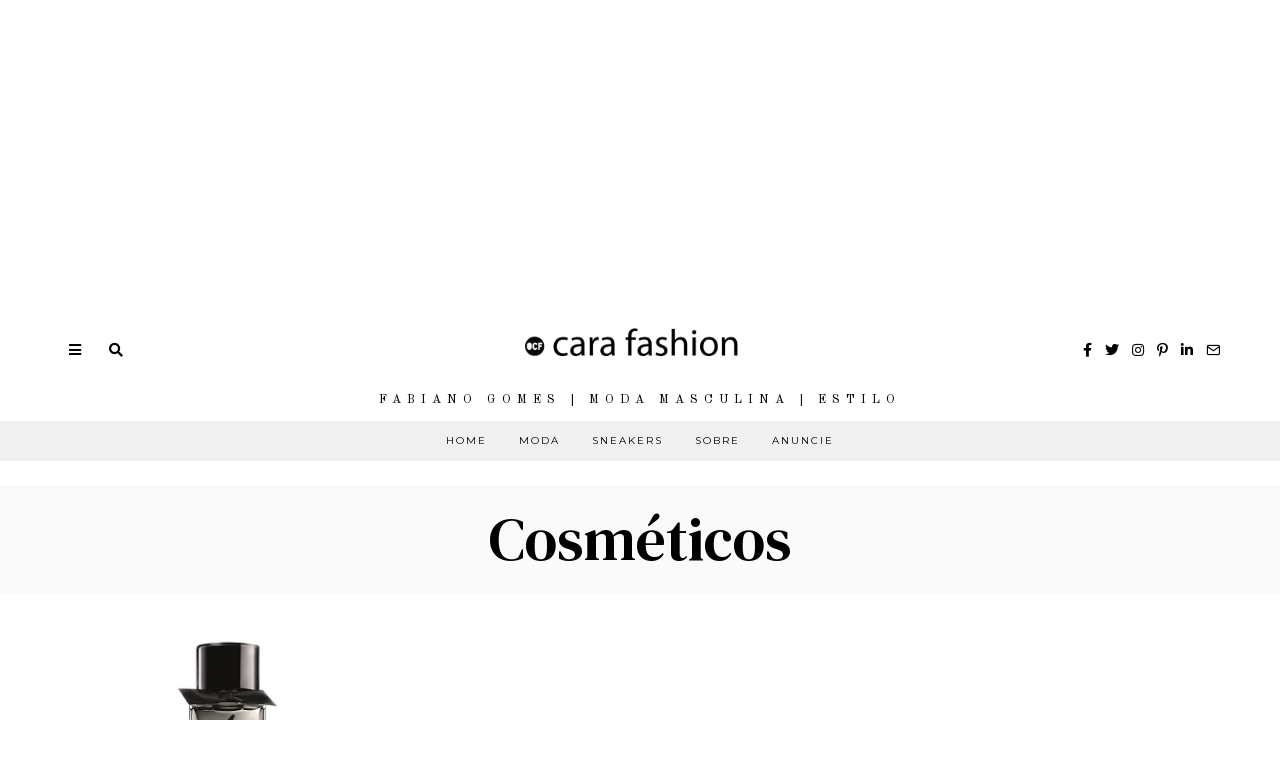

--- FILE ---
content_type: text/html; charset=UTF-8
request_url: https://www.ocarafashion.com/tag/cosmeticos/
body_size: 34561
content:
<!DOCTYPE html>
<html lang="pt-BR" class="no-js">
<head>
	<meta name="publication-media-verification"content="ba7d5e32bb684bc99b86ab88f838006e">

<script async custom-element="amp-story-auto-ads" src="https://cdn.ampproject.org/v0/amp-story-auto-ads-0.1.js"></script>
<!-- Global site tag (gtag.js) - Google Analytics -->
<script async src="https://www.googletagmanager.com/gtag/js?id=UA-56390808-1"></script>
<script>
  window.dataLayer = window.dataLayer || [];
  function gtag(){dataLayer.push(arguments);}
  gtag('js', new Date());

  gtag('config', 'UA-56390808-1');
</script>



	<meta charset="UTF-8">
	<meta name="viewport" content="width=device-width, initial-scale=1.0">
	<link rel="profile" href="https://gmpg.org/xfn/11">
    
	<!--[if lt IE 9]>
	<script src="https://www.ocarafashion.com/wp-content/themes/fox/js/html5.js"></script>
	<![endif]-->
    <script async src="https://pagead2.googlesyndication.com/pagead/js/adsbygoogle.js"></script>
<!-- Display -->
<ins class="adsbygoogle"
     style="display:block"
     data-ad-client="ca-pub-3105940256500713"
     data-ad-slot="9755819253"
     data-ad-format="auto"
     data-full-width-responsive="true"></ins>
<script>
     (adsbygoogle = window.adsbygoogle || []).push({});
</script>
    <script>(function(html){html.className = html.className.replace(/\bno-js\b/,'js')})(document.documentElement);</script>
<title>Cosméticos &#8211; O Cara Fashion</title>
<meta name='robots' content='max-image-preview:large' />
<link rel='dns-prefetch' href='//www.googletagmanager.com' />
<link rel='dns-prefetch' href='//fonts.googleapis.com' />
<link rel='dns-prefetch' href='//pagead2.googlesyndication.com' />
<link href='https://fonts.gstatic.com' crossorigin rel='preconnect' />
<link rel="alternate" type="application/rss+xml" title="Feed para O Cara Fashion &raquo;" href="https://www.ocarafashion.com/feed/" />
<link rel="alternate" type="application/rss+xml" title="Feed de comentários para O Cara Fashion &raquo;" href="https://www.ocarafashion.com/comments/feed/" />
<link rel="alternate" type="application/rss+xml" title="Feed de tag para O Cara Fashion &raquo; Cosméticos" href="https://www.ocarafashion.com/tag/cosmeticos/feed/" />
<link rel="alternate" type="application/rss+xml" title="Feed de O Cara Fashion &raquo; Story" href="https://www.ocarafashion.com/web-stories/feed/"><style type="text/css" media="all">
.wpautoterms-footer{background-color:#ffffff;text-align:center;}
.wpautoterms-footer a{color:#000000;font-family:Arial, sans-serif;font-size:14px;}
.wpautoterms-footer .separator{color:#cccccc;font-family:Arial, sans-serif;font-size:14px;}</style>
<style id='wp-img-auto-sizes-contain-inline-css'>
img:is([sizes=auto i],[sizes^="auto," i]){contain-intrinsic-size:3000px 1500px}
/*# sourceURL=wp-img-auto-sizes-contain-inline-css */
</style>

<link rel='stylesheet' id='sbi_styles-css' href='https://www.ocarafashion.com/wp-content/plugins/instagram-feed/css/sbi-styles.min.css?ver=6.10.0' media='all' />
<style id='wp-emoji-styles-inline-css'>

	img.wp-smiley, img.emoji {
		display: inline !important;
		border: none !important;
		box-shadow: none !important;
		height: 1em !important;
		width: 1em !important;
		margin: 0 0.07em !important;
		vertical-align: -0.1em !important;
		background: none !important;
		padding: 0 !important;
	}
/*# sourceURL=wp-emoji-styles-inline-css */
</style>
<link rel='stylesheet' id='wp-block-library-css' href='https://www.ocarafashion.com/wp-includes/css/dist/block-library/style.min.css?ver=6.9' media='all' />
<style id='wp-block-paragraph-inline-css'>
.is-small-text{font-size:.875em}.is-regular-text{font-size:1em}.is-large-text{font-size:2.25em}.is-larger-text{font-size:3em}.has-drop-cap:not(:focus):first-letter{float:left;font-size:8.4em;font-style:normal;font-weight:100;line-height:.68;margin:.05em .1em 0 0;text-transform:uppercase}body.rtl .has-drop-cap:not(:focus):first-letter{float:none;margin-left:.1em}p.has-drop-cap.has-background{overflow:hidden}:root :where(p.has-background){padding:1.25em 2.375em}:where(p.has-text-color:not(.has-link-color)) a{color:inherit}p.has-text-align-left[style*="writing-mode:vertical-lr"],p.has-text-align-right[style*="writing-mode:vertical-rl"]{rotate:180deg}
/*# sourceURL=https://www.ocarafashion.com/wp-includes/blocks/paragraph/style.min.css */
</style>
<style id='global-styles-inline-css'>
:root{--wp--preset--aspect-ratio--square: 1;--wp--preset--aspect-ratio--4-3: 4/3;--wp--preset--aspect-ratio--3-4: 3/4;--wp--preset--aspect-ratio--3-2: 3/2;--wp--preset--aspect-ratio--2-3: 2/3;--wp--preset--aspect-ratio--16-9: 16/9;--wp--preset--aspect-ratio--9-16: 9/16;--wp--preset--color--black: #000000;--wp--preset--color--cyan-bluish-gray: #abb8c3;--wp--preset--color--white: #ffffff;--wp--preset--color--pale-pink: #f78da7;--wp--preset--color--vivid-red: #cf2e2e;--wp--preset--color--luminous-vivid-orange: #ff6900;--wp--preset--color--luminous-vivid-amber: #fcb900;--wp--preset--color--light-green-cyan: #7bdcb5;--wp--preset--color--vivid-green-cyan: #00d084;--wp--preset--color--pale-cyan-blue: #8ed1fc;--wp--preset--color--vivid-cyan-blue: #0693e3;--wp--preset--color--vivid-purple: #9b51e0;--wp--preset--gradient--vivid-cyan-blue-to-vivid-purple: linear-gradient(135deg,rgb(6,147,227) 0%,rgb(155,81,224) 100%);--wp--preset--gradient--light-green-cyan-to-vivid-green-cyan: linear-gradient(135deg,rgb(122,220,180) 0%,rgb(0,208,130) 100%);--wp--preset--gradient--luminous-vivid-amber-to-luminous-vivid-orange: linear-gradient(135deg,rgb(252,185,0) 0%,rgb(255,105,0) 100%);--wp--preset--gradient--luminous-vivid-orange-to-vivid-red: linear-gradient(135deg,rgb(255,105,0) 0%,rgb(207,46,46) 100%);--wp--preset--gradient--very-light-gray-to-cyan-bluish-gray: linear-gradient(135deg,rgb(238,238,238) 0%,rgb(169,184,195) 100%);--wp--preset--gradient--cool-to-warm-spectrum: linear-gradient(135deg,rgb(74,234,220) 0%,rgb(151,120,209) 20%,rgb(207,42,186) 40%,rgb(238,44,130) 60%,rgb(251,105,98) 80%,rgb(254,248,76) 100%);--wp--preset--gradient--blush-light-purple: linear-gradient(135deg,rgb(255,206,236) 0%,rgb(152,150,240) 100%);--wp--preset--gradient--blush-bordeaux: linear-gradient(135deg,rgb(254,205,165) 0%,rgb(254,45,45) 50%,rgb(107,0,62) 100%);--wp--preset--gradient--luminous-dusk: linear-gradient(135deg,rgb(255,203,112) 0%,rgb(199,81,192) 50%,rgb(65,88,208) 100%);--wp--preset--gradient--pale-ocean: linear-gradient(135deg,rgb(255,245,203) 0%,rgb(182,227,212) 50%,rgb(51,167,181) 100%);--wp--preset--gradient--electric-grass: linear-gradient(135deg,rgb(202,248,128) 0%,rgb(113,206,126) 100%);--wp--preset--gradient--midnight: linear-gradient(135deg,rgb(2,3,129) 0%,rgb(40,116,252) 100%);--wp--preset--font-size--small: 13px;--wp--preset--font-size--medium: 20px;--wp--preset--font-size--large: 36px;--wp--preset--font-size--x-large: 42px;--wp--preset--spacing--20: 0.44rem;--wp--preset--spacing--30: 0.67rem;--wp--preset--spacing--40: 1rem;--wp--preset--spacing--50: 1.5rem;--wp--preset--spacing--60: 2.25rem;--wp--preset--spacing--70: 3.38rem;--wp--preset--spacing--80: 5.06rem;--wp--preset--shadow--natural: 6px 6px 9px rgba(0, 0, 0, 0.2);--wp--preset--shadow--deep: 12px 12px 50px rgba(0, 0, 0, 0.4);--wp--preset--shadow--sharp: 6px 6px 0px rgba(0, 0, 0, 0.2);--wp--preset--shadow--outlined: 6px 6px 0px -3px rgb(255, 255, 255), 6px 6px rgb(0, 0, 0);--wp--preset--shadow--crisp: 6px 6px 0px rgb(0, 0, 0);}:where(.is-layout-flex){gap: 0.5em;}:where(.is-layout-grid){gap: 0.5em;}body .is-layout-flex{display: flex;}.is-layout-flex{flex-wrap: wrap;align-items: center;}.is-layout-flex > :is(*, div){margin: 0;}body .is-layout-grid{display: grid;}.is-layout-grid > :is(*, div){margin: 0;}:where(.wp-block-columns.is-layout-flex){gap: 2em;}:where(.wp-block-columns.is-layout-grid){gap: 2em;}:where(.wp-block-post-template.is-layout-flex){gap: 1.25em;}:where(.wp-block-post-template.is-layout-grid){gap: 1.25em;}.has-black-color{color: var(--wp--preset--color--black) !important;}.has-cyan-bluish-gray-color{color: var(--wp--preset--color--cyan-bluish-gray) !important;}.has-white-color{color: var(--wp--preset--color--white) !important;}.has-pale-pink-color{color: var(--wp--preset--color--pale-pink) !important;}.has-vivid-red-color{color: var(--wp--preset--color--vivid-red) !important;}.has-luminous-vivid-orange-color{color: var(--wp--preset--color--luminous-vivid-orange) !important;}.has-luminous-vivid-amber-color{color: var(--wp--preset--color--luminous-vivid-amber) !important;}.has-light-green-cyan-color{color: var(--wp--preset--color--light-green-cyan) !important;}.has-vivid-green-cyan-color{color: var(--wp--preset--color--vivid-green-cyan) !important;}.has-pale-cyan-blue-color{color: var(--wp--preset--color--pale-cyan-blue) !important;}.has-vivid-cyan-blue-color{color: var(--wp--preset--color--vivid-cyan-blue) !important;}.has-vivid-purple-color{color: var(--wp--preset--color--vivid-purple) !important;}.has-black-background-color{background-color: var(--wp--preset--color--black) !important;}.has-cyan-bluish-gray-background-color{background-color: var(--wp--preset--color--cyan-bluish-gray) !important;}.has-white-background-color{background-color: var(--wp--preset--color--white) !important;}.has-pale-pink-background-color{background-color: var(--wp--preset--color--pale-pink) !important;}.has-vivid-red-background-color{background-color: var(--wp--preset--color--vivid-red) !important;}.has-luminous-vivid-orange-background-color{background-color: var(--wp--preset--color--luminous-vivid-orange) !important;}.has-luminous-vivid-amber-background-color{background-color: var(--wp--preset--color--luminous-vivid-amber) !important;}.has-light-green-cyan-background-color{background-color: var(--wp--preset--color--light-green-cyan) !important;}.has-vivid-green-cyan-background-color{background-color: var(--wp--preset--color--vivid-green-cyan) !important;}.has-pale-cyan-blue-background-color{background-color: var(--wp--preset--color--pale-cyan-blue) !important;}.has-vivid-cyan-blue-background-color{background-color: var(--wp--preset--color--vivid-cyan-blue) !important;}.has-vivid-purple-background-color{background-color: var(--wp--preset--color--vivid-purple) !important;}.has-black-border-color{border-color: var(--wp--preset--color--black) !important;}.has-cyan-bluish-gray-border-color{border-color: var(--wp--preset--color--cyan-bluish-gray) !important;}.has-white-border-color{border-color: var(--wp--preset--color--white) !important;}.has-pale-pink-border-color{border-color: var(--wp--preset--color--pale-pink) !important;}.has-vivid-red-border-color{border-color: var(--wp--preset--color--vivid-red) !important;}.has-luminous-vivid-orange-border-color{border-color: var(--wp--preset--color--luminous-vivid-orange) !important;}.has-luminous-vivid-amber-border-color{border-color: var(--wp--preset--color--luminous-vivid-amber) !important;}.has-light-green-cyan-border-color{border-color: var(--wp--preset--color--light-green-cyan) !important;}.has-vivid-green-cyan-border-color{border-color: var(--wp--preset--color--vivid-green-cyan) !important;}.has-pale-cyan-blue-border-color{border-color: var(--wp--preset--color--pale-cyan-blue) !important;}.has-vivid-cyan-blue-border-color{border-color: var(--wp--preset--color--vivid-cyan-blue) !important;}.has-vivid-purple-border-color{border-color: var(--wp--preset--color--vivid-purple) !important;}.has-vivid-cyan-blue-to-vivid-purple-gradient-background{background: var(--wp--preset--gradient--vivid-cyan-blue-to-vivid-purple) !important;}.has-light-green-cyan-to-vivid-green-cyan-gradient-background{background: var(--wp--preset--gradient--light-green-cyan-to-vivid-green-cyan) !important;}.has-luminous-vivid-amber-to-luminous-vivid-orange-gradient-background{background: var(--wp--preset--gradient--luminous-vivid-amber-to-luminous-vivid-orange) !important;}.has-luminous-vivid-orange-to-vivid-red-gradient-background{background: var(--wp--preset--gradient--luminous-vivid-orange-to-vivid-red) !important;}.has-very-light-gray-to-cyan-bluish-gray-gradient-background{background: var(--wp--preset--gradient--very-light-gray-to-cyan-bluish-gray) !important;}.has-cool-to-warm-spectrum-gradient-background{background: var(--wp--preset--gradient--cool-to-warm-spectrum) !important;}.has-blush-light-purple-gradient-background{background: var(--wp--preset--gradient--blush-light-purple) !important;}.has-blush-bordeaux-gradient-background{background: var(--wp--preset--gradient--blush-bordeaux) !important;}.has-luminous-dusk-gradient-background{background: var(--wp--preset--gradient--luminous-dusk) !important;}.has-pale-ocean-gradient-background{background: var(--wp--preset--gradient--pale-ocean) !important;}.has-electric-grass-gradient-background{background: var(--wp--preset--gradient--electric-grass) !important;}.has-midnight-gradient-background{background: var(--wp--preset--gradient--midnight) !important;}.has-small-font-size{font-size: var(--wp--preset--font-size--small) !important;}.has-medium-font-size{font-size: var(--wp--preset--font-size--medium) !important;}.has-large-font-size{font-size: var(--wp--preset--font-size--large) !important;}.has-x-large-font-size{font-size: var(--wp--preset--font-size--x-large) !important;}
/*# sourceURL=global-styles-inline-css */
</style>

<style id='classic-theme-styles-inline-css'>
/*! This file is auto-generated */
.wp-block-button__link{color:#fff;background-color:#32373c;border-radius:9999px;box-shadow:none;text-decoration:none;padding:calc(.667em + 2px) calc(1.333em + 2px);font-size:1.125em}.wp-block-file__button{background:#32373c;color:#fff;text-decoration:none}
/*# sourceURL=/wp-includes/css/classic-themes.min.css */
</style>
<link rel='stylesheet' id='wpautoterms_css-css' href='https://www.ocarafashion.com/wp-content/plugins/auto-terms-of-service-and-privacy-policy/css/wpautoterms.css?ver=6.9' media='all' />
<link rel='stylesheet' id='parent-style-css' href='https://www.ocarafashion.com/wp-content/themes/fox/style.min.css?ver=6.9' media='all' />
<link rel='stylesheet' id='wi-fonts-css' href='https://fonts.googleapis.com/css?family=Nunito+Sans%3A400%7COld+Standard+TT%3A400%2C700%7CMontserrat%3A400%7CDM+Serif+Text%3A400%7CDM+Serif+Display%3A400%7CTinos%3A400&#038;display=swap&#038;ver=4.6.8.1' media='all' />
<link rel='stylesheet' id='style-css' href='https://www.ocarafashion.com/wp-content/themes/fox-child-theme/style.css?ver=4.6.8.1' media='all' />
<style id='style-inline-css'>
.color-accent,.social-list.style-plain:not(.style-text_color) a:hover,.wi-mainnav ul.menu ul > li:hover > a,
    .wi-mainnav ul.menu ul li.current-menu-item > a,
    .wi-mainnav ul.menu ul li.current-menu-ancestor > a,.related-title a:hover,.pagination-1 a.page-numbers:hover,.pagination-4 a.page-numbers:hover,.page-links > a:hover,.reading-progress-wrapper,.widget_archive a:hover, .widget_nav_menu a:hover, .widget_meta a:hover, .widget_recent_entries a:hover, .widget_categories a:hover, .widget_product_categories a:hover,.tagcloud a:hover,.header-cart a:hover,.woocommerce .star-rating span:before,.null-instagram-feed .clear a:hover,.widget a.readmore:hover{color:#999999}.bg-accent,html .mejs-controls .mejs-time-rail .mejs-time-current,.fox-btn.btn-primary, button.btn-primary, input.btn-primary[type="button"], input.btn-primary[type="reset"], input.btn-primary[type="submit"],.social-list.style-black a:hover,.style--slider-nav-text .flex-direction-nav a:hover, .style--slider-nav-text .slick-nav:hover,.header-cart-icon .num,.post-item-thumbnail:hover .video-indicator-solid,a.more-link:hover,.post-newspaper .related-thumbnail,.pagination-4 span.page-numbers:not(.dots),.review-item.overall .review-score,#respond #submit:hover,.dropcap-color, .style--dropcap-color .enable-dropcap .dropcap-content > p:first-of-type:first-letter, .style--dropcap-color p.has-drop-cap:not(:focus):first-letter,.style--list-widget-3 .fox-post-count,.style--tagcloud-3 .tagcloud a:hover,.blog-widget-small .thumbnail-index,.foxmc-button-primary input[type="submit"],#footer-search .submit:hover,.wpcf7-submit:hover,.woocommerce .widget_price_filter .ui-slider .ui-slider-range,
.woocommerce .widget_price_filter .ui-slider .ui-slider-handle,.woocommerce span.onsale,
.woocommerce ul.products li.product .onsale,.woocommerce #respond input#submit.alt:hover,
.woocommerce a.button.alt:hover,
.woocommerce button.button.alt:hover,
.woocommerce input.button.alt:hover,.woocommerce a.add_to_cart_button:hover,.woocommerce #review_form #respond .form-submit input:hover{background-color:#999999}.review-item.overall .review-score,.partial-content,.style--tagcloud-3 .tagcloud a:hover,.null-instagram-feed .clear a:hover{border-color:#999999}.reading-progress-wrapper::-webkit-progress-value{background-color:#999999}.reading-progress-wrapper::-moz-progress-value{background-color:#999999}.home.blog .wi-content{padding-top:30px}.header-search-wrapper .search-btn, .header-cart-icon, .hamburger-btn{font-size:14px}.fox-logo img{width:300px}.header-row-nav, .header-row-nav.row-nav-dark, .sticky-header-background, .masthead-mobile-bg{background-color:#f0f0f0}#footer-logo img{width:220px}#backtotop.backtotop-circle, #backtotop.backtotop-square{border-width:1px}#backtotop{color:#111111;background-color:#ffffff;border-color:#111111}.minimal-logo img{height:24px}.share-style-custom a{width:28px}.fox-share.color-custom a{color:#ffffff}.fox-share.background-custom a{background-color:#dddddd}.fox-share.hover-color-custom a:hover{color:#ffffff}.fox-share.hover-background-custom a:hover{background-color:#d2ab81}.reading-progress-wrapper{height:3px}a{color:#999999}a:hover{color:#727272}.fox-input, input[type="color"], input[type="date"], input[type="datetime"], input[type="datetime-local"], input[type="email"], input[type="month"], input[type="number"], input[type="password"], input[type="search"], input[type="tel"], input[type="text"], input[type="time"], input[type="url"], input[type="week"], input:not([type]), textarea{color:#999999;background-color:#f0f0f0}.wi-dropcap,.enable-dropcap .dropcap-content > p:first-of-type:first-letter, p.has-drop-cap:not(:focus):first-letter{font-weight:700}.wi-titlebar{background-color:#fafafa}.post-item-meta{color:#111111}.post-item-meta a{color:#111111}.post-item-meta a:hover{color:#d2ab81}.standalone-categories a{color:#111111}#mobile-logo img{height:40px}body .elementor-section.elementor-section-boxed>.elementor-container{max-width:1210px}@media (min-width: 1200px) {.container,.cool-thumbnail-size-big .post-thumbnail{width:1170px}body.layout-boxed .wi-wrapper{width:1230px}}@media (min-width:1024px) {.secondary, .section-secondary{width:23.931623931624%}.has-sidebar .primary, .section-has-sidebar .section-primary, .section-sep{width:76.068376068376%}}body,.font-body,.post-item-subtitle,.fox-input,input[type="color"],input[type="date"],input[type="datetime"],input[type="datetime-local"],input[type="email"],input[type="month"],input[type="number"],input[type="password"],input[type="search"],input[type="tel"],input[type="text"],input[type="time"],input[type="url"],input[type="week"],input:not([type]),textarea,.wp-caption-text,.post-thumbnail-standard figcaption,.wp-block-image figcaption,.blocks-gallery-caption,.footer-copyright{font-family:"Nunito Sans",sans-serif}.font-heading,h1,h2,h3,h4,h5,h6,.wp-block-quote.is-large cite,.wp-block-quote.is-style-large cite,.fox-term-list,.wp-block-cover-text,.title-label,.thumbnail-view,.readmore,a.more-link,.post-big a.more-link,.style--slider-navtext .flex-direction-nav a,.page-links-container,.authorbox-nav,.post-navigation .post-title,.review-criterion,.review-score,.review-text,.commentlist .fn,.reply a,.widget_archive,.widget_nav_menu,.widget_meta,.widget_recent_entries,.widget_categories,.widget_product_categories,.widget_rss > ul a.rsswidget,.widget_rss > ul > li > cite,.widget_recent_comments,#backtotop,.view-count,.tagcloud,.woocommerce span.onsale,.woocommerce ul.products li.product .onsale,.woocommerce #respond input#submit,.woocommerce a.button,.woocommerce button.button,.woocommerce input.button,.woocommerce a.added_to_cart,.woocommerce nav.woocommerce-pagination ul,.woocommerce div.product p.price,.woocommerce div.product span.price,.woocommerce div.product .woocommerce-tabs ul.tabs li a,.woocommerce #reviews #comments ol.commentlist li .comment-text p.meta,.woocommerce table.shop_table th,.woocommerce table.shop_table td.product-name a,.slogan,.post-item-title,.wi-dropcap,.enable-dropcap .dropcap-content > p:first-of-type:first-letter,p.has-drop-cap:not(:focus):first-letter{font-family:"Old Standard TT",serif}.fox-btn,button,input[type="button"],input[type="reset"],input[type="submit"],.post-item-meta,.standalone-categories,.wi-mainnav ul.menu > li > a,.footer-bottom .widget_nav_menu,#footernav,.offcanvas-nav,.wi-mainnav ul.menu ul,.header-builder .widget_nav_menu  ul.menu ul,.single-heading,.widget-title,.article-big .readmore{font-family:"Montserrat",sans-serif}.min-logo-text,.fox-logo,.mobile-logo-text{font-family:"Plaster",cursive}.archive-title{font-family:"DM Serif Text",serif}.single .post-item-title.post-title,.page-title,.section-heading h2,.fox-heading .heading-title-main{font-family:"DM Serif Display",serif}body.single:not(.elementor-page) .entry-content,body.page:not(.elementor-page) .entry-content,blockquote{font-family:"Tinos",serif}body, .font-body{font-size:15px;font-weight:400;font-style:normal;text-transform:none;letter-spacing:0px;line-height:1.8}h1, h2, h3, h4, h5, h6{font-weight:400;text-transform:none;line-height:1.3}h2{font-size:2.0625em;font-style:normal}h3{font-size:1.625em;font-style:normal}h4{font-size:1.25em;font-style:normal}.fox-logo, .min-logo-text, .mobile-logo-text{font-size:32px;font-weight:400;font-style:normal;text-transform:uppercase;letter-spacing:0px;line-height:1.1}.slogan{font-size:0.8125em;font-weight:400;font-style:normal;text-transform:uppercase;letter-spacing:6px;line-height:1.1}.wi-mainnav ul.menu > li > a, .footer-bottom .widget_nav_menu, #footernav, .offcanvas-nav{font-size:10px;font-weight:400;text-transform:uppercase;letter-spacing:2px}.wi-mainnav ul.menu ul, .header-builder .widget_nav_menu  ul.menu ul{font-style:normal}.post-item-title{font-weight:400;font-style:normal}.post-item-meta{font-size:9px;font-weight:400;font-style:normal;text-transform:uppercase}.standalone-categories{font-size:9px;font-weight:400;font-style:normal;letter-spacing:2px}.archive-title{font-weight:400;font-style:normal;text-transform:none}.single .post-item-title.post-title, .page-title{font-weight:400;font-style:normal}.post-item-subtitle{font-style:normal}body.single:not(.elementor-page) .entry-content, body.page:not(.elementor-page) .entry-content{font-size:18px;font-style:normal}.single-heading{font-size:11px;font-weight:400;font-style:normal;text-transform:uppercase;letter-spacing:2px}.widget-title{font-size:9px;font-weight:600;font-style:normal;text-transform:uppercase;letter-spacing:1px}.section-heading h2, .fox-heading .heading-title-main{font-weight:400;font-style:normal;text-transform:none;letter-spacing:0px;line-height:1.2}.fox-btn, button, input[type="button"], input[type="reset"], input[type="submit"], .article-big .readmore{font-size:10px;font-weight:400;font-style:normal;text-transform:uppercase;letter-spacing:2px}.fox-input, input[type="color"], input[type="date"], input[type="datetime"], input[type="datetime-local"], input[type="email"], input[type="month"], input[type="number"], input[type="password"], input[type="search"], input[type="tel"], input[type="text"], input[type="time"], input[type="url"], input[type="week"], input:not([type]), textarea{font-size:12px;font-style:normal;letter-spacing:0.5px}blockquote{font-size:1.2em;font-weight:400;font-style:normal;text-transform:uppercase;letter-spacing:1px}.wi-dropcap,.enable-dropcap .dropcap-content > p:first-of-type:first-letter, p.has-drop-cap:not(:focus):first-letter{font-style:normal}.wp-caption-text, .post-thumbnail-standard figcaption, .wp-block-image figcaption, .blocks-gallery-caption{font-style:normal}.footer-copyright{font-style:normal}.offcanvas-nav{font-style:normal}@media only screen and (max-width: 1023px){.fox-logo, .min-logo-text, .mobile-logo-text{font-size:24px}}@media only screen and (max-width: 567px){body, .font-body{font-size:14px}.fox-logo, .min-logo-text, .mobile-logo-text{font-size:14px}body.single:not(.elementor-page) .entry-content, body.page:not(.elementor-page) .entry-content{font-size:16px}}.fox-logo{margin-top:20px;margin-bottom:20px}.widget-title{margin-bottom:20px;border-style:solid}.fox-input, input[type="color"], input[type="date"], input[type="datetime"], input[type="datetime-local"], input[type="email"], input[type="month"], input[type="number"], input[type="password"], input[type="search"], input[type="tel"], input[type="text"], input[type="time"], input[type="url"], input[type="week"], input:not([type]), textarea{border-top-width:0px;border-right-width:0px;border-bottom-width:0px;border-left-width:0px}#footer-widgets{background-color:#ffffff}#footer-bottom{background-color:#ffffff}
/*# sourceURL=style-inline-css */
</style>
<script src="https://www.ocarafashion.com/wp-includes/js/jquery/jquery.min.js?ver=3.7.1" id="jquery-core-js"></script>
<script src="https://www.ocarafashion.com/wp-includes/js/jquery/jquery-migrate.min.js?ver=3.4.1" id="jquery-migrate-js"></script>
<script src="https://www.ocarafashion.com/wp-includes/js/dist/dom-ready.min.js?ver=f77871ff7694fffea381" id="wp-dom-ready-js"></script>
<script src="https://www.ocarafashion.com/wp-content/plugins/auto-terms-of-service-and-privacy-policy/js/base.js?ver=3.0.4" id="wpautoterms_base-js"></script>

<!-- Snippet da etiqueta do Google (gtag.js) adicionado pelo Site Kit -->
<!-- Snippet do Google Análises adicionado pelo Site Kit -->
<script src="https://www.googletagmanager.com/gtag/js?id=GT-MR5DR9G" id="google_gtagjs-js" async></script>
<script id="google_gtagjs-js-after">
window.dataLayer = window.dataLayer || [];function gtag(){dataLayer.push(arguments);}
gtag("set","linker",{"domains":["www.ocarafashion.com"]});
gtag("js", new Date());
gtag("set", "developer_id.dZTNiMT", true);
gtag("config", "GT-MR5DR9G");
//# sourceURL=google_gtagjs-js-after
</script>
<link rel="https://api.w.org/" href="https://www.ocarafashion.com/wp-json/" /><link rel="alternate" title="JSON" type="application/json" href="https://www.ocarafashion.com/wp-json/wp/v2/tags/1333" /><link rel="EditURI" type="application/rsd+xml" title="RSD" href="https://www.ocarafashion.com/xmlrpc.php?rsd" />
<meta name="generator" content="WordPress 6.9" />
<meta name="generator" content="Site Kit by Google 1.170.0" />		<script type="text/javascript" async defer data-pin-color="red"  data-pin-hover="true"
			src="https://www.ocarafashion.com/wp-content/plugins/pinterest-pin-it-button-on-image-hover-and-post/js/pinit.js"></script>
		
<!-- Meta-etiquetas do Google AdSense adicionado pelo Site Kit -->
<meta name="google-adsense-platform-account" content="ca-host-pub-2644536267352236">
<meta name="google-adsense-platform-domain" content="sitekit.withgoogle.com">
<!-- Fim das meta-etiquetas do Google AdSense adicionado pelo Site Kit -->
      <meta name="onesignal" content="wordpress-plugin"/>
            <script>

      window.OneSignalDeferred = window.OneSignalDeferred || [];

      OneSignalDeferred.push(function(OneSignal) {
        var oneSignal_options = {};
        window._oneSignalInitOptions = oneSignal_options;

        oneSignal_options['serviceWorkerParam'] = { scope: '/' };
oneSignal_options['serviceWorkerPath'] = 'OneSignalSDKWorker.js.php';

        OneSignal.Notifications.setDefaultUrl("https://www.ocarafashion.com");

        oneSignal_options['wordpress'] = true;
oneSignal_options['appId'] = 'c6219794-b803-4bf1-9ef3-6b8114e43ac2';
oneSignal_options['allowLocalhostAsSecureOrigin'] = true;
oneSignal_options['welcomeNotification'] = { };
oneSignal_options['welcomeNotification']['title'] = "O Cara Fashion - Estilo e Moda Masculina";
oneSignal_options['welcomeNotification']['message'] = "Valeu por se inscrever!";
oneSignal_options['welcomeNotification']['url'] = "https://www.ocarafashion.com";
oneSignal_options['path'] = "https://www.ocarafashion.com/wp-content/plugins/onesignal-free-web-push-notifications/sdk_files/";
oneSignal_options['safari_web_id'] = "web.onesignal.auto.449e8e5d-df22-4f65-ad52-0d8b06e9cdb9";
oneSignal_options['promptOptions'] = { };
oneSignal_options['promptOptions']['actionMessage'] = "Mantenha-se atualizado. Receba notificação dos novos Posts. Você pode cancelar as notificações a qualquer momento no seu navegador";
oneSignal_options['promptOptions']['acceptButtonText'] = "PERMITIR";
oneSignal_options['promptOptions']['cancelButtonText'] = "Não, Valeu";
oneSignal_options['promptOptions']['autoAcceptTitle'] = "Aceitar";
oneSignal_options['notifyButton'] = { };
oneSignal_options['notifyButton']['enable'] = true;
oneSignal_options['notifyButton']['position'] = 'bottom-left';
oneSignal_options['notifyButton']['theme'] = 'default';
oneSignal_options['notifyButton']['size'] = 'medium';
oneSignal_options['notifyButton']['showCredit'] = true;
oneSignal_options['notifyButton']['text'] = {};
oneSignal_options['notifyButton']['text']['tip.state.unsubscribed'] = 'Assine para receber os posts';
oneSignal_options['notifyButton']['text']['tip.state.subscribed'] = 'Aeee, assinou! Vai ficar atualizado';
oneSignal_options['notifyButton']['text']['tip.state.blocked'] = 'Você foi bloqueado de nossas notificações';
oneSignal_options['notifyButton']['text']['message.action.subscribed'] = 'Valeu por assinar ;)';
oneSignal_options['notifyButton']['text']['message.action.resubscribed'] = 'Voltou pra gente?! Obrigado pela chance ;)';
oneSignal_options['notifyButton']['text']['message.action.unsubscribed'] = 'Ahh, sério? Vai não...';
oneSignal_options['notifyButton']['text']['dialog.main.title'] = 'Gerenciar Notificações';
oneSignal_options['notifyButton']['text']['dialog.main.button.subscribe'] = 'RECEBER NOTIFICAÇÕES';
oneSignal_options['notifyButton']['text']['dialog.main.button.unsubscribe'] = 'PARAR NOTIFICAÇÕES';
oneSignal_options['notifyButton']['text']['dialog.blocked.title'] = 'Desbloquear Notificações';
oneSignal_options['notifyButton']['text']['dialog.blocked.message'] = 'Instruções para Notificações';
              OneSignal.init(window._oneSignalInitOptions);
              OneSignal.Slidedown.promptPush()      });

      function documentInitOneSignal() {
        var oneSignal_elements = document.getElementsByClassName("OneSignal-prompt");

        var oneSignalLinkClickHandler = function(event) { OneSignal.Notifications.requestPermission(); event.preventDefault(); };        for(var i = 0; i < oneSignal_elements.length; i++)
          oneSignal_elements[i].addEventListener('click', oneSignalLinkClickHandler, false);
      }

      if (document.readyState === 'complete') {
           documentInitOneSignal();
      }
      else {
           window.addEventListener("load", function(event){
               documentInitOneSignal();
          });
      }
    </script>

<!-- Código do Google Adsense adicionado pelo Site Kit -->
<script async src="https://pagead2.googlesyndication.com/pagead/js/adsbygoogle.js?client=ca-pub-7059430141413986&amp;host=ca-host-pub-2644536267352236" crossorigin="anonymous"></script>

<!-- Fim do código do Google AdSense adicionado pelo Site Kit -->
<link rel="icon" href="https://www.ocarafashion.com/wp-content/uploads/2020/04/cropped-Logo-Def-red-2-32x32.png" sizes="32x32" />
<link rel="icon" href="https://www.ocarafashion.com/wp-content/uploads/2020/04/cropped-Logo-Def-red-2-192x192.png" sizes="192x192" />
<link rel="apple-touch-icon" href="https://www.ocarafashion.com/wp-content/uploads/2020/04/cropped-Logo-Def-red-2-180x180.png" />
<meta name="msapplication-TileImage" content="https://www.ocarafashion.com/wp-content/uploads/2020/04/cropped-Logo-Def-red-2-270x270.png" />

<style id="color-preview"></style>

            <script async src="https://pagead2.googlesyndication.com/pagead/js/adsbygoogle.js?client=ca-pub-3105940256500713"
     crossorigin="anonymous"></script>	
<style id='web-stories-list-styles-inline-css'>
:root{--ws-font-size-title:18px;--ws-font-size-circle-title:14px;--ws-font-size-excerpt:16px;--ws-font-size-author-date:14px;--ws-aspect-ratio:4/6;--ws-list-aspect-ratio:4/6;--ws-overlay-text-color:#fff;--ws-overlay-text-lh:1.3;--ws-story-min-width:160px;--ws-story-max-width:285px;--ws-circle-size:96px;--ws-circle-border-color:#ccc}.web-stories-list{margin-bottom:24px;margin-top:24px}.web-stories-theme-header-section .web-stories-list{margin-bottom:0;margin-top:0}.web-stories-list.is-carousel .web-stories-list__inner-wrapper{margin:0 auto;max-width:max-content;position:relative}.web-stories-list__story{cursor:pointer;position:relative}.web-stories-list.is-view-type-carousel .web-stories-list__story{min-width:var(--ws-story-min-width)}.web-stories-list.is-style-default.is-view-type-carousel .web-stories-list__story,.web-stories-list.is-style-default.is-view-type-grid .web-stories-list__story{border-radius:8px;overflow:hidden}.web-stories-list__story-poster{aspect-ratio:var(--ws-aspect-ratio);position:relative}.web-stories-list__story-poster a{aspect-ratio:var(--ws-aspect-ratio);display:block;margin:0}.web-stories-list__story-poster .web-stories-list__story-poster-placeholder{box-sizing:border-box}.web-stories-list__story-poster .web-stories-list__story-poster-placeholder a,.web-stories-list__story-poster .web-stories-list__story-poster-placeholder span{border:0;clip:rect(1px,1px,1px,1px);-webkit-clip-path:inset(50%);clip-path:inset(50%);height:1px;margin:-1px;overflow:hidden;padding:0;position:absolute!important;width:1px;word-wrap:normal!important;word-break:normal}.web-stories-list__story.web-stories-list__story--amp .web-stories-list__story-poster a{pointer-events:none}.web-stories-list__story-poster img{box-sizing:border-box;height:100%;object-fit:cover;position:absolute;width:100%}.web-stories-list__story-poster:after{background:linear-gradient(180deg,hsla(0,0%,100%,0),rgba(0,0,0,.8));content:"";display:block;height:100%;left:0;pointer-events:none;position:absolute;top:0;width:100%}.web-stories-list__story-content-overlay{line-height:var(--ws-overlay-text-lh);padding:10px}html[amp] .web-stories-list__story-content-overlay{white-space:normal}.web-stories-list.is-view-type-carousel .web-stories-list__story-content-overlay,.web-stories-list.is-view-type-grid .web-stories-list__story-content-overlay{bottom:0;color:var(--ws-overlay-text-color);position:absolute;z-index:1}.web-stories-list .story-content-overlay__title{font-size:var(--ws-font-size-title);font-weight:700}.web-stories-list .story-content-overlay__author,.web-stories-list .story-content-overlay__date{font-size:var(--ws-font-size-author-date)}.web-stories-list .story-content-overlay__excerpt,.web-stories-list .story-content-overlay__title{display:-webkit-box;-webkit-line-clamp:2;-webkit-box-orient:vertical;overflow:hidden}.web-stories-list .story-content-overlay__title:not(:last-child){margin-bottom:15px}.web-stories-list .story-content-overlay__excerpt{-webkit-line-clamp:3;font-size:var(--ws-font-size-excerpt);margin-bottom:8px}.web-stories-list.alignfull .web-stories-list__archive-link{right:10px}.web-stories-list.is-view-type-grid .web-stories-list__archive-link,.web-stories-list.is-view-type-list .web-stories-list__archive-link{display:block;flex-basis:100%;margin:32px auto 0;text-align:center}.web-stories-list.is-view-type-grid .web-stories-list__archive-link a,.web-stories-list.is-view-type-list .web-stories-list__archive-link a{border:1px solid;border-radius:100px;padding:7px 53px}.web-stories-lightbox-open{overflow-y:hidden}.web-stories-list__lightbox,.web-stories-singleton__lightbox{align-items:center;background:#000;height:100%;justify-content:center;left:0;opacity:0;position:fixed;top:0;transform:translateY(-100vh);width:100%;z-index:-999999999}.web-stories-list__lightbox-wrapper amp-lightbox,.web-stories-list__lightbox.show,.web-stories-singleton__lightbox.show{z-index:999999999}.web-stories-list__lightbox.show,.web-stories-singleton__lightbox.show{opacity:1;transform:translate(0)}.web-stories-list__lightbox amp-story-player,.web-stories-singleton__lightbox amp-story-player{height:100%;width:100%}.story-lightbox__close-button{background:none!important;border:none;border-radius:0;cursor:pointer;display:inline-block;height:40px;left:0;position:absolute;top:8px;width:40px;z-index:1}.story-lightbox__close-button--stick{background-color:#fff;display:inline-block;height:20px;left:20px;position:absolute;top:15px;transform:rotate(45deg);width:3px}.story-lightbox__close-button--stick:first-child{transform:rotate(-45deg)}html:not([amp]) .web-stories-list .web-stories-list__lightbox amp-story-player a,html:not([amp]) .web-stories-singleton__lightbox amp-story-player a{position:absolute}@media (min-width:676px){.admin-bar .web-stories-list__lightbox,.admin-bar .web-stories-singleton__lightbox{top:46px}.story-lightbox__close-button{left:10px}.story-lightbox__close-button--stick{height:25px;left:20px;top:5px}}@media (min-width:783px){.admin-bar .web-stories-list__lightbox,.admin-bar .web-stories-singleton__lightbox{top:32px}}.web-stories-list.is-view-type-grid .web-stories-list__inner-wrapper{display:flex;flex-wrap:wrap}.web-stories-list.is-view-type-grid .web-stories-list__story{flex-basis:calc(100% - 8px);margin:4px}@media (min-width:415px){.web-stories-list.is-view-type-grid.columns-1 .web-stories-list__story{flex-basis:calc(100% - 8px)}.web-stories-list.is-view-type-grid.columns-2 .web-stories-list__story{flex-basis:calc(50% - 8px)}.web-stories-list.is-view-type-grid.columns-3 .web-stories-list__story{flex-basis:calc(33.33333% - 8px)}.web-stories-list.is-view-type-grid.columns-4 .web-stories-list__story{flex-basis:calc(25% - 8px)}.web-stories-list.is-view-type-grid.columns-5 .web-stories-list__story{flex-basis:calc(20% - 8px)}}.web-stories-theme-header-section .web-stories-list.is-view-type-circles{border-bottom:1px solid #ccc;padding:12px 0}.web-stories-list.is-view-type-circles .amp-carousel-slide{vertical-align:top}.web-stories-list.is-view-type-circles .glider-track{margin:0 auto}.web-stories-list.is-view-type-circles .web-stories-list__story{display:inline-block;margin:0 5px;max-width:var(--ws-circle-size);min-width:var(--ws-circle-size);text-align:center}.web-stories-list.is-view-type-circles .web-stories-list__story-poster,.web-stories-list.is-view-type-circles .web-stories-list__story-poster a{aspect-ratio:1}.web-stories-list.is-view-type-circles .web-stories-list__story-poster>img{border-radius:50%}.web-stories-list.is-view-type-circles .web-stories-list__story-poster .web-stories-list__story-poster-placeholder,.web-stories-list.is-view-type-circles .web-stories-list__story-poster a>img,.web-stories-list.is-view-type-circles .web-stories-list__story-poster>img{background-clip:content-box;border:2px solid var(--ws-circle-border-color);border-radius:50%;height:var(--ws-circle-size);left:0;max-width:none;padding:2px;position:absolute;top:0;width:var(--ws-circle-size)}.web-stories-list.is-view-type-circles .web-stories-list__story-poster a>img{border-radius:50%}.web-stories-list.is-view-type-circles .web-stories-list__story-poster:after{display:none}.web-stories-list.is-view-type-circles .web-stories-list__story-poster-placeholder:after{background:linear-gradient(180deg,hsla(0,0%,100%,0),rgba(0,0,0,.8));border-radius:50%;content:"";display:block;height:100%;left:0;position:absolute;top:0;width:100%}.web-stories-list.is-view-type-circles .web-stories-list__story-content-overlay{padding-bottom:0}.web-stories-list.is-view-type-circles .story-content-overlay__title{font-size:var(--ws-font-size-circle-title)}.web-stories-list.is-view-type-circles.has-title .glider-next,.web-stories-list.is-view-type-circles.has-title .glider-prev{top:35%}.web-stories-list.is-view-type-list .web-stories-list__story{margin-bottom:12px}.web-stories-list.is-view-type-list .web-stories-list__story-content-overlay{bottom:0;color:var(--ws-overlay-text-color);position:absolute;z-index:1}.ws-legacy-widget-preview .web-stories-list.is-view-type-list .web-stories-list__story{align-items:center;display:flex;flex-wrap:nowrap}.ws-legacy-widget-preview .web-stories-list.is-view-type-list .web-stories-list__story-poster{aspect-ratio:var(--ws-list-aspect-ratio);flex-basis:40%}.ws-legacy-widget-preview .web-stories-list.is-view-type-list .web-stories-list__story-poster:after{display:none}.ws-legacy-widget-preview .web-stories-list.is-view-type-list .web-stories-list__story-content-overlay{color:inherit;flex-basis:60%;padding:10px 15px;position:relative}.ws-legacy-widget-preview .web-stories-list.is-view-type-list .image-align-right .web-stories-list__story-poster{order:2}.ws-legacy-widget-preview .web-stories-list.is-view-type-list .image-align-right .web-stories-list__story-content-overlay{order:1}.ws-legacy-widget-preview .web-stories-list.is-view-type-list.is-style-default .web-stories-list__story-poster{border-radius:8px;overflow:hidden}@media (min-width:676px){.web-stories-list.is-view-type-list .web-stories-list__story{align-items:center;display:flex;flex-wrap:nowrap}.web-stories-list.is-view-type-list .web-stories-list__story-poster{aspect-ratio:var(--ws-list-aspect-ratio);flex-basis:40%}.web-stories-list.is-view-type-list .web-stories-list__story-poster:after{display:none}.web-stories-list.is-view-type-list .web-stories-list__story-content-overlay{color:inherit;flex-basis:60%;padding:10px 15px;position:relative}.web-stories-list.is-view-type-list .image-align-right .web-stories-list__story-poster{order:2}.web-stories-list.is-view-type-list .image-align-right .web-stories-list__story-content-overlay{order:1}.web-stories-list.is-view-type-list.is-style-default .web-stories-list__story-poster{border-radius:8px;overflow:hidden}}.carousel>.glider-track>.web-stories-list__story{margin:0 10px}@media (min-width:676px){.web-stories-list.is-view-type-carousel .web-stories-list__story{margin:0 5px;max-width:var(--ws-story-max-width)}}.ws-legacy-widget-preview .web-stories-list.is-view-type-carousel .web-stories-list__story{margin:0 5px;max-width:var(--ws-story-max-width)}.web-stories-list.is-carousel.has-archive-link{margin-top:59px}.web-stories-theme-header-section .web-stories-list.is-carousel.has-archive-link{margin-top:24px;padding-top:59px;position:relative}.web-stories-list.is-carousel .web-stories-list__archive-link{margin-bottom:5px;text-align:right}.web-stories-theme-header-section .web-stories-list.is-carousel .web-stories-list__archive-link{margin-right:10px}.web-stories-list.is-carousel .glider-next,.web-stories-list.is-carousel .glider-prev{padding:10px;top:50%;transform:translateY(-50%)}.web-stories-list.is-carousel .glider-prev{left:0;right:auto;transform:translateY(-50%) rotate(180deg) /*!rtl:translateY(-50%)*/}.web-stories-list.is-carousel .glider-next{left:auto;right:0}.web-stories-list.is-carousel .amp-carousel-button-next,.web-stories-list.is-carousel .amp-carousel-button-prev,.web-stories-list.is-carousel .glider-next,.web-stories-list.is-carousel .glider-prev{background-image:url([data-uri])}.web-stories-list.is-carousel .amp-carousel-button-next,.web-stories-list.is-carousel .glider-next{right:0}.web-stories-list.is-carousel .amp-carousel-button-prev,.web-stories-list.is-carousel .glider-prev{left:0}.web-stories-list.is-carousel .amp-carousel-button-prev{transform:rotate(180deg) /*!rtl:none*/}html[dir=rtl] .web-stories-list.is-carousel .amp-carousel-button-next{transform:rotate(180deg)}.web-stories-list.is-carousel .amp-carousel-button,.web-stories-list.is-carousel .glider-next,.web-stories-list.is-carousel .glider-prev{background-color:#eaeaea;background-position:50%;background-repeat:no-repeat;background-size:30%;border-radius:50%;border-style:none;box-sizing:border-box;cursor:pointer;height:34px;pointer-events:all;width:34px;z-index:10}html[dir=rtl] .web-stories-list.is-carousel .glider-next{transform:translateY(-50%) rotate(180deg)}.web-stories-list.is-carousel .web-stories-list__carousel:not(.glider)~.glider-next,.web-stories-list.is-carousel .web-stories-list__carousel:not(.glider)~.glider-prev{display:none}.glider-next.disabled,.glider-prev.disabled,.web-stories-list.is-carousel .amp-carousel-button.amp-disabled{opacity:0}html[dir=rtl] .glider-next.disabled,html[dir=rtl] .glider-prev.disabled{cursor:pointer;opacity:1}.web-stories-list.is-carousel .amp-carousel-button:not(.amp-disabled):hover,.web-stories-list.is-carousel .glider-next:not(.disabled):focus,.web-stories-list.is-carousel .glider-next:not(.disabled):hover,.web-stories-list.is-carousel .glider-prev:not(.disabled):focus,.web-stories-list.is-carousel .glider-prev:not(.disabled):hover,html[dir=rtl] .glider-next.disabled:hover,html[dir=rtl] .glider-prev.disabled:hover{filter:invert(1)}.web-stories-list.is-carousel .web-stories-list__carousel{scrollbar-width:none}.web-stories-list.is-carousel .glider-track::-webkit-scrollbar{display:none}.web-stories-list.is-carousel.is-view-type-carousel .web-stories-list__carousel:not(.glider){display:flex;overflow-y:scroll}@supports (scroll-marker-group:after){.web-stories-list.is-carousel .web-stories-list__carousel~.glider-next,.web-stories-list.is-carousel .web-stories-list__carousel~.glider-prev{display:none}.web-stories-list.is-carousel .web-stories-list__inner-wrapper{display:grid;justify-content:center;max-width:none!important}.web-stories-list.is-carousel .web-stories-list__carousel{display:grid;gap:0 10px;grid-auto-columns:var(--ws-circle-size);grid-auto-flow:column;overflow-x:auto;overscroll-behavior-x:contain;position:relative;scroll-behavior:smooth;scroll-snap-type:x mandatory;scrollbar-width:none}.web-stories-list.is-view-type-circles .web-stories-list__story{margin:0;scroll-snap-align:center}.web-stories-list.is-carousel .web-stories-list__carousel::scroll-button(*){aspect-ratio:1;background-color:#eaeaea;background-position:50%;background-repeat:no-repeat;background-size:30%;border-radius:50%;border-style:none;box-sizing:border-box;cursor:pointer;display:block;height:34px;line-height:1;opacity:1;pointer-events:all;position:absolute;top:50%;transition:opacity .5s cubic-bezier(.17,.67,.83,.67),color .5s cubic-bezier(.17,.67,.83,.67);width:34px;z-index:10}.web-stories-list.is-carousel .web-stories-list__carousel::scroll-button(*):disabled{opacity:0}.web-stories-list.is-carousel .web-stories-list__carousel::scroll-button(*):hover{filter:invert(1)}.web-stories-list.is-carousel .web-stories-list__carousel::scroll-button(left){content:url([data-uri])/attr(data-prev);
    /*!rtl:ignore*/left:0;transform:rotate(180deg)}.web-stories-list.is-carousel .web-stories-list__carousel::scroll-button(right){content:url([data-uri])/attr(data-next);
    /*!rtl:ignore*/right:0}}
/*# sourceURL=https://www.ocarafashion.com/wp-content/plugins/web-stories/assets/css/web-stories-list-styles.css */
</style>
<link rel='stylesheet' id='standalone-amp-story-player-css' href='https://cdn.ampproject.org/amp-story-player-v0.css?ver=v0' media='all' />
</head>

<body data-rsssl=1 class="archive tag tag-cosmeticos tag-1333 wp-theme-fox wp-child-theme-fox-child-theme has-sidebar sidebar-right fox-theme layout-wide style--dropcap-default dropcap-style-default style--dropcap-font-heading style--tag-block-2 style--tag-block style--list-widget-1 style--tagcloud-1 style--blockquote-has-icon style--blockquote-icon-2 style--blockquote-icon-position-above style--single-heading-border_top style--link-2" itemscope itemtype="https://schema.org/WebPage">
    
        
    <div id="wi-all" class="fox-outer-wrapper fox-all wi-all">

        
        <div id="wi-wrapper" class="fox-wrapper wi-wrapper">

            <div class="wi-container">

                
                
<header id="masthead" class="site-header header-classic header-sticky-style-heavy-shadow submenu-light" itemscope itemtype="https://schema.org/WPHeader">
    
    <div id="masthead-mobile-height"></div>

    
<div class="header-container header-stack3 header-nav-none">


    
    
<div class="header-classic-row header-row-branding header-row-main header-stack3-main">

    <div class="container">
        
        
    <div id="logo-area" class="fox-logo-area fox-header-logo site-branding">
        
        <div id="wi-logo" class="fox-logo-container">
            
            <h2 class="wi-logo-main fox-logo logo-type-image" id="site-logo">                
                <a href="https://www.ocarafashion.com/" rel="home">
                    
                    <img width="2000" height="400" src="https://www.ocarafashion.com/wp-content/uploads/2021/06/OCF-Logo.png" class="main-img-logo" alt="" decoding="async" fetchpriority="high" srcset="https://www.ocarafashion.com/wp-content/uploads/2021/06/OCF-Logo.png 2000w, https://www.ocarafashion.com/wp-content/uploads/2021/06/OCF-Logo-300x60.png 300w, https://www.ocarafashion.com/wp-content/uploads/2021/06/OCF-Logo-1024x205.png 1024w, https://www.ocarafashion.com/wp-content/uploads/2021/06/OCF-Logo-768x154.png 768w, https://www.ocarafashion.com/wp-content/uploads/2021/06/OCF-Logo-1536x307.png 1536w, https://www.ocarafashion.com/wp-content/uploads/2021/06/OCF-Logo-480x96.png 480w, https://www.ocarafashion.com/wp-content/uploads/2021/06/OCF-Logo-150x30.png 150w" sizes="(max-width: 2000px) 100vw, 2000px" />                    
                </a>
                
            </h2>
        </div><!-- .fox-logo-container -->

          
    <h3 class="slogan site-description">Fabiano Gomes | Moda Masculina | Estilo</h3>
    
    </div><!-- #logo-area -->

            
                <div class="header-stack3-left header-stack3-part">
            
            
    <a class="toggle-menu hamburger hamburger-btn">
        <i class="fa fa-bars ic-hamburger"></i>        <i class="feather-x"></i>
    </a>



<div class="header-search-wrapper header-search-modal">
    
    <span class="search-btn search-btn-modal">
        <i class="fa fa-search"></i>    </span>
    
    <div class="modal-search-wrapper modal-showing-slide-right">
        
        <div class="container">
            
            <div class="modal-search-container">
    
                <div class="searchform">
    
    <form role="search" method="get" action="https://www.ocarafashion.com/" itemprop="potentialAction" itemscope itemtype="https://schema.org/SearchAction" class="form">
        
        <input type="text" name="s" class="s search-field" value="" placeholder="Digite e aperte entender" />
        
        <button class="submit" role="button" title="Go">
            
            <i class="fa fa-search"></i>            
        </button>
        
    </form><!-- .form -->
    
</div><!-- .searchform -->                
                
    <h3 class="search-nav-heading small-heading">Suggestions</h3>

    <nav id="search-menu" role="navigation" itemscope itemtype="https://schema.org/SiteNavigationElement">
        
        <div class="menu"><ul id="menu-main-menu-1" class="menu"><li class="menu-item menu-item-type-custom menu-item-object-custom menu-item-home menu-item-14605"><a href="https://www.ocarafashion.com/">Home</a></li>
<li class="menu-item menu-item-type-taxonomy menu-item-object-category menu-item-46777"><a href="https://www.ocarafashion.com/category/moda/">Moda</a></li>
<li class="menu-item menu-item-type-taxonomy menu-item-object-category menu-item-46776"><a href="https://www.ocarafashion.com/category/sneakers/">Sneakers</a></li>
<li class="menu-item menu-item-type-post_type menu-item-object-page menu-item-14168"><a href="https://www.ocarafashion.com/sobre/">Sobre</a></li>
<li class="menu-item menu-item-type-post_type menu-item-object-page menu-item-14166"><a href="https://www.ocarafashion.com/anuncio/">Anuncie</a></li>
</ul></div>        
    </nav><!-- #search-menu -->

                    
            </div><!-- .modal-search-container -->
            
        </div><!-- .header-search-form -->
        
        <span class="close-modal"><i class="feather-x"></i></span>
    
    </div><!-- .modal-search-wrapper -->
    
</div><!-- .header-search-wrapper -->

            
        </div><!-- .header-stack3-part -->
                
                <div class="header-stack3-right header-stack3-part">
            
            

<div class="social-list header-social style-plain shape-circle align-center icon-size-small icon-spacing-small style-none" id="social-id-69677e0fa542f">
    
    <ul>
    
                
        <li class="li-facebook">
            <a href="http://facebook.com/ocarafashion" target="_blank" rel="noopener" title="Facebook">
                <i class="fab fa-facebook-f"></i>
            </a>
            
                    </li>
        
                
        <li class="li-twitter">
            <a href="http://twitter.com/ocarafashion" target="_blank" rel="noopener" title="Twitter">
                <i class="fab fa-twitter"></i>
            </a>
            
                    </li>
        
                
        <li class="li-instagram">
            <a href="http://instagram.com/ocarafashion" target="_blank" rel="noopener" title="Instagram">
                <i class="fab fa-instagram"></i>
            </a>
            
                    </li>
        
                
        <li class="li-pinterest">
            <a href="https://br.pinterest.com/ocarafashion/" target="_blank" rel="noopener" title="Pinterest">
                <i class="fab fa-pinterest-p"></i>
            </a>
            
                    </li>
        
                
        <li class="li-linkedin">
            <a href="https://www.linkedin.com/in/fabiano-gomes-ocf/" target="_blank" rel="noopener" title="LinkedIn">
                <i class="fab fa-linkedin-in"></i>
            </a>
            
                    </li>
        
                
        <li class="li-email">
            <a href="mailto:contato@ocarafashion.com" target="_blank" rel="noopener" title="Email">
                <i class="feather-mail"></i>
            </a>
            
                    </li>
        
            
    </ul>
    
</div><!-- .social-list -->

            
        </div><!-- .header-stack3-part -->
        
    </div><!-- .container -->
    
    
</div><!-- .header-row-main -->
    
    
<div class="row-nav-has-background row-nav-light row-nav-style-active-2 header-classic-row header-row-nav header-sticky-element">

    <div class="container">

        <a href="https://www.ocarafashion.com/" class="wi-logo"><img width="2000" height="400" src="https://www.ocarafashion.com/wp-content/uploads/2021/06/OCF-Logo.png" class="sticky-img-logo" alt="" decoding="async" srcset="https://www.ocarafashion.com/wp-content/uploads/2021/06/OCF-Logo.png 2000w, https://www.ocarafashion.com/wp-content/uploads/2021/06/OCF-Logo-300x60.png 300w, https://www.ocarafashion.com/wp-content/uploads/2021/06/OCF-Logo-1024x205.png 1024w, https://www.ocarafashion.com/wp-content/uploads/2021/06/OCF-Logo-768x154.png 768w, https://www.ocarafashion.com/wp-content/uploads/2021/06/OCF-Logo-1536x307.png 1536w, https://www.ocarafashion.com/wp-content/uploads/2021/06/OCF-Logo-480x96.png 480w, https://www.ocarafashion.com/wp-content/uploads/2021/06/OCF-Logo-150x30.png 150w" sizes="(max-width: 2000px) 100vw, 2000px" /></a>
    <nav id="wi-mainnav" class="navigation-ele wi-mainnav" role="navigation" itemscope itemtype="https://schema.org/SiteNavigationElement">
        
        <div class="menu style-indicator-angle-down"><ul id="menu-main-menu" class="menu"><li id="menu-item-14605" class="menu-item menu-item-type-custom menu-item-object-custom menu-item-home menu-item-14605"><a href="https://www.ocarafashion.com/">Home</a></li>
<li id="menu-item-46777" class="menu-item menu-item-type-taxonomy menu-item-object-category menu-item-46777"><a href="https://www.ocarafashion.com/category/moda/">Moda</a></li>
<li id="menu-item-46776" class="menu-item menu-item-type-taxonomy menu-item-object-category menu-item-46776"><a href="https://www.ocarafashion.com/category/sneakers/">Sneakers</a></li>
<li id="menu-item-14168" class="menu-item menu-item-type-post_type menu-item-object-page menu-item-14168"><a href="https://www.ocarafashion.com/sobre/">Sobre</a></li>
<li id="menu-item-14166" class="menu-item menu-item-type-post_type menu-item-object-page menu-item-14166"><a href="https://www.ocarafashion.com/anuncio/">Anuncie</a></li>
</ul></div>        
    </nav><!-- #wi-mainnav -->

    
    </div><!-- .container -->
    
    
</div><!-- .header-element-nav -->



    
</div><!-- .header-container -->
    <div id="after-header" class="widget-area header-sidebar wide-sidebar header-row after-header align-center">

        <div class="container">
        <div id="block-10" class="widget widget_block widget_text">
<p></p>
</div>        
        </div><!-- .container -->
    </div><!-- .widget-area -->

        
</header><!-- #masthead -->
                
<div id="masthead-mobile" class="masthead-mobile">
    
    <div class="container">
        
        <div class="masthead-mobile-left masthead-mobile-part">
            
            
    <a class="toggle-menu hamburger hamburger-btn">
        <i class="fa fa-bars ic-hamburger"></i>        <i class="feather-x"></i>
    </a>

            
                        
        </div><!-- .masthead-mobile-part -->
    
        
<h4 id="mobile-logo" class="mobile-logo mobile-logo-image">
    
    <a href="https://www.ocarafashion.com/" rel="home">

                
        
        <img width="2000" height="400" src="https://www.ocarafashion.com/wp-content/uploads/2021/06/OCF-Logo.png" class="attachment-full size-full" alt="" decoding="async" srcset="https://www.ocarafashion.com/wp-content/uploads/2021/06/OCF-Logo.png 2000w, https://www.ocarafashion.com/wp-content/uploads/2021/06/OCF-Logo-300x60.png 300w, https://www.ocarafashion.com/wp-content/uploads/2021/06/OCF-Logo-1024x205.png 1024w, https://www.ocarafashion.com/wp-content/uploads/2021/06/OCF-Logo-768x154.png 768w, https://www.ocarafashion.com/wp-content/uploads/2021/06/OCF-Logo-1536x307.png 1536w, https://www.ocarafashion.com/wp-content/uploads/2021/06/OCF-Logo-480x96.png 480w, https://www.ocarafashion.com/wp-content/uploads/2021/06/OCF-Logo-150x30.png 150w" sizes="(max-width: 2000px) 100vw, 2000px" />
        
    </a>
    
</h4><!-- .mobile-logo -->

            
        <div class="masthead-mobile-right masthead-mobile-part">
        
                        
        </div><!-- .masthead-mobile-part -->
    
    </div><!-- .container -->
    
    <div class="masthead-mobile-bg"></div>

</div><!-- #masthead-mobile -->
    
    
                <div id="wi-main" class="wi-main fox-main">

<div id="titlebar" class="headline wi-titlebar post-header align-center">
    
    <div class="container">
        
        <div class="title-area">
            
                        
                        
            <h1 class="archive-title" itemprop="headline">
                
                <span>
                    
                    Cosméticos                    
                </span>
            
            </h1><!-- .archive-title -->
            
                        
                        
                        
        </div><!-- .title-area -->
        
    </div><!-- .container -->
    
        
</div><!-- #titlebar -->

<div class="toparea">
    
    <div class="container">
        
        

<div class="blog-container blog-container-grid">
    
    <div class="wi-blog fox-blog blog-grid fox-grid blog-card-has-shadow column-3 spacing-wide">
    
    
<article class="wi-post post-item post-grid fox-grid-item post-align-left post--thumbnail-before post-19232 post type-post status-publish format-standard has-post-thumbnail hentry category-beleza tag-burberry tag-cosmeticos" itemscope itemtype="https://schema.org/CreativeWork">

    <div class="post-item-inner grid-inner post-grid-inner">
        
                
            
<figure class="wi-thumbnail fox-thumbnail post-item-thumbnail fox-figure  grid-thumbnail thumbnail-acute  hover-fade thumbnail-loading effect-fade" itemscope itemtype="https://schema.org/ImageObject">
    
    <div class="thumbnail-inner">
    
                
        <a href="https://www.ocarafashion.com/2015/10/30/mr-burberry-e-a-nova-fragrancia-masculina-da-marca-inspirada-no-trench-coat-heritage/" class="post-link">
            
        
            <span class="image-element">

                <img width="720" height="480" src="https://www.ocarafashion.com/wp-content/uploads/2015/10/Imagem-destacada24.jpg" class="attachment-thumbnail-large size-thumbnail-large" alt="" decoding="async" srcset="https://www.ocarafashion.com/wp-content/uploads/2015/10/Imagem-destacada24.jpg 720w, https://www.ocarafashion.com/wp-content/uploads/2015/10/Imagem-destacada24-300x200.jpg 300w" sizes="(max-width: 720px) 100vw, 720px" />
            </span><!-- .image-element -->

            
            
                    
        </a>
        
                
    </div><!-- .thumbnail-inner -->
    
    
</figure><!-- .fox-thumbnail -->


<div class="post-body post-item-body grid-body post-grid-body">

    <div class="post-body-inner">

        <div class="post-item-header">
<div class="post-item-meta wi-meta fox-meta post-header-section ">
    
        <div class="entry-date meta-time machine-time time-short"><time class="published updated" itemprop="datePublished" datetime="2015-10-30T09:09:24-02:00">30 de outubro de 2015</time></div>    
    <div class="entry-categories meta-categories categories-plain">

        <a href="https://www.ocarafashion.com/category/beleza/" rel="tag">Beleza</a>
    </div>

                    
</div>


<h2 class="post-item-title wi-post-title fox-post-title post-header-section size-normal" itemprop="headline">
    <a href="https://www.ocarafashion.com/2015/10/30/mr-burberry-e-a-nova-fragrancia-masculina-da-marca-inspirada-no-trench-coat-heritage/" rel="bookmark">        
        Mr. Burberry é a nova fragrância masculina da marca inspirada no Trench Coat Heritage
    </a>
</h2></div><div class="post-item-excerpt entry-excerpt excerpt-size-normal" itemprop="text">
    
    <p>Está chegando a mais uma fragrância masculina da Burberry, conheça Mr. Burberry, o perfume inspirado no Trench Coat Heritage da marca. A campanha do lançamento</p>
    
</div>
    
    </div>

</div><!-- .post-item-body -->


        
    </div><!-- .post-item-inner -->

</article><!-- .post-item -->        
            
    </div><!-- .fox-blog -->
    
        
</div><!-- .fox-blog-container -->

            
    </div><!-- .container -->
    
</div><!-- .toparea -->

<div class="wi-content">
    
    <div class="container">

        <div class="content-area primary" id="primary" role="main">

            <div class="theiaStickySidebar">

                

<div class="blog-container blog-container-list">
    
    <div class="wi-blog fox-blog blog-list v-spacing-normal blog-card-has-shadow">
    
    
<article class="wi-post post-item post-list post-thumbnail-align-left post-valign-top list-mobile-layout-grid post-19232 post type-post status-publish format-standard has-post-thumbnail hentry category-beleza tag-burberry tag-cosmeticos" itemscope itemtype="https://schema.org/CreativeWork">

        <div class="post-list-sep"></div>
        
    
    <div class="post-item-inner list-inner post-list-inner">

            
<figure class="wi-thumbnail fox-thumbnail post-item-thumbnail fox-figure  list-thumbnail thumbnail-acute  hover-fade thumbnail-loading effect-fade" itemscope itemtype="https://schema.org/ImageObject">
    
    <div class="thumbnail-inner">
    
                
        <a href="https://www.ocarafashion.com/2015/10/30/mr-burberry-e-a-nova-fragrancia-masculina-da-marca-inspirada-no-trench-coat-heritage/" class="post-link">
            
        
            <span class="image-element">

                <img width="720" height="480" src="https://www.ocarafashion.com/wp-content/uploads/2015/10/Imagem-destacada24.jpg" class="attachment-thumbnail-large size-thumbnail-large" alt="" decoding="async" loading="lazy" srcset="https://www.ocarafashion.com/wp-content/uploads/2015/10/Imagem-destacada24.jpg 720w, https://www.ocarafashion.com/wp-content/uploads/2015/10/Imagem-destacada24-300x200.jpg 300w" sizes="auto, (max-width: 720px) 100vw, 720px" />
            </span><!-- .image-element -->

            
            
                    
        </a>
        
                
    </div><!-- .thumbnail-inner -->
    
    
</figure><!-- .fox-thumbnail -->


        <div class="post-body post-item-body list-body post-list-body">

            <div class="post-body-inner">

                <div class="post-item-header">
<div class="post-item-meta wi-meta fox-meta post-header-section ">
    
        <div class="entry-date meta-time machine-time time-short"><time class="published updated" itemprop="datePublished" datetime="2015-10-30T09:09:24-02:00">30 de outubro de 2015</time></div>    
    <div class="entry-categories meta-categories categories-plain">

        <a href="https://www.ocarafashion.com/category/beleza/" rel="tag">Beleza</a>
    </div>

                    
</div>


<h2 class="post-item-title wi-post-title fox-post-title post-header-section size-normal" itemprop="headline">
    <a href="https://www.ocarafashion.com/2015/10/30/mr-burberry-e-a-nova-fragrancia-masculina-da-marca-inspirada-no-trench-coat-heritage/" rel="bookmark">        
        Mr. Burberry é a nova fragrância masculina da marca inspirada no Trench Coat Heritage
    </a>
</h2></div><div class="post-item-excerpt entry-excerpt excerpt-size-normal" itemprop="text">
    
    <p>Está chegando a mais uma fragrância masculina da Burberry, conheça Mr. Burberry, o perfume inspirado no Trench Coat Heritage da marca. A campanha do lançamento</p>
    
</div>
    
            </div><!-- .post-body-inner -->

        </div><!-- .post-item-body -->

    </div><!-- .post-item-inner -->

</article><!-- .post-item -->    
    </div><!-- .fox-blog -->
    
        
</div><!-- .fox-blog-container -->

    
            </div><!-- .theiaStickySidebar -->

        </div><!-- .content-area -->

        <aside id="secondary" class="secondary" role="complementary">
    
    <div class="theiaStickySidebar">

        <div class="widget-area">

            <div id="text-6" class="widget widget_text"><h3 class="widget-title"><span>Fabiano Gomes</span></h3>			<div class="textwidget"><p><img loading="lazy" decoding="async" class="aligncenter size-full wp-image-43115" src="https://www.ocarafashion.com/wp-content/uploads/2021/06/cover.jpeg" alt="" width="720" height="1074" srcset="https://www.ocarafashion.com/wp-content/uploads/2021/06/cover.jpeg 720w, https://www.ocarafashion.com/wp-content/uploads/2021/06/cover-201x300.jpeg 201w, https://www.ocarafashion.com/wp-content/uploads/2021/06/cover-686x1024.jpeg 686w, https://www.ocarafashion.com/wp-content/uploads/2021/06/cover-480x716.jpeg 480w, https://www.ocarafashion.com/wp-content/uploads/2021/06/cover-150x224.jpeg 150w" sizes="auto, (max-width: 720px) 100vw, 720px" /></p>
<p class="has-text-align-justify">Formado em Biblioteconomia e Ciência da Informação (UNIRIO) pegou seu conhecimento de pesquisador da informação e mergulhou de cabeça no Universo Fashion. Cansado de buscar informação relevante de Moda Masculina em blogs e sites brasileiros, decidiu criar o blog para suprir a própria necessidade e informação de moda para os homens pelo mundo em 2012. Carioca, hoje morando em São Paulo, dedica-se 24/7 ao O Cara Fashion além de trabalhar como Bibliotecário com Educação Infantil, Diversidade e Inclusão.</p>
</div>
		</div><div id="block-3" class="widget widget_block"><script async src="https://pagead2.googlesyndication.com/pagead/js/adsbygoogle.js?client=ca-pub-3105940256500713"
     crossorigin="anonymous"></script>
<!-- Bloco Lateral -->
<ins class="adsbygoogle"
     style="display:block"
     data-ad-client="ca-pub-3105940256500713"
     data-ad-slot="5936114466"
     data-ad-format="auto"
     data-full-width-responsive="true"></ins>
<script>
     (adsbygoogle = window.adsbygoogle || []).push({});
</script></div><div id="text-3" class="widget widget_text"><h3 class="widget-title"><span>PINTEREST</span></h3>			<div class="textwidget"><p><a data-pin-do="embedUser" data-pin-lang="pt" data-pin-board-width="400" data-pin-scale-height="240" data-pin-scale-width="80" href="https://www.pinterest.com/ocarafashion/"></a></p>
</div>
		</div><div id="web_stories_widget-2" class="widget web-stories-widget"><h3 class="widget-title"><span>Web Stories</span></h3>		<div class="web-stories-list alignnone web-stories-list--widget is-view-type-carousel is-style-default is-carousel" data-id="1">
			<div
			class="web-stories-list__inner-wrapper carousel-1"
			style="--ws-story-max-width:185px"
			>
									<div
					class="web-stories-list__carousel carousel"
					data-id="carousel-1"
					data-prev="Voltar"
					data-next="Avançar"
					>
									<div
				class="web-stories-list__story"
				data-wp-interactive="web-stories-block"
				data-wp-context='{"instanceId":1}'				data-wp-on--click="actions.open"
				data-wp-on-window--popstate="actions.onPopstate"
				>
							<div class="web-stories-list__story-poster">
				<a href="https://www.ocarafashion.com/web-stories/bape-30-anos-collab-adidas-originals-forum-low-84-brasil-lancamento/" >
					<img
						src="https://www.ocarafashion.com/wp-content/uploads/2023/05/cropped-Adidas-Originals-Bape-30th-Anniversary-Brasil-Lancamento-Data-Preco-13.jpeg"
						alt="BAPE celebra 30 anos com collab com Adidas Originals Forum Low 84"
						width="185"
						height="308"
													srcset="https://www.ocarafashion.com/wp-content/uploads/2023/05/cropped-Adidas-Originals-Bape-30th-Anniversary-Brasil-Lancamento-Data-Preco-13.jpeg 640w, https://www.ocarafashion.com/wp-content/uploads/2023/05/cropped-Adidas-Originals-Bape-30th-Anniversary-Brasil-Lancamento-Data-Preco-13-225x300.jpeg 225w, https://www.ocarafashion.com/wp-content/uploads/2023/05/cropped-Adidas-Originals-Bape-30th-Anniversary-Brasil-Lancamento-Data-Preco-13-480x640.jpeg 480w, https://www.ocarafashion.com/wp-content/uploads/2023/05/cropped-Adidas-Originals-Bape-30th-Anniversary-Brasil-Lancamento-Data-Preco-13-150x200.jpeg 150w"
																			sizes="(max-width: 640px) 100vw, 640px"
												loading="lazy"
						decoding="async"
					>
				</a>
			</div>
					<div class="web-stories-list__story-content-overlay">
							<div class="story-content-overlay__title">
					BAPE celebra 30 anos com collab com Adidas Originals Forum Low 84				</div>
			
			
			
					</div>
					</div>
						<div
				class="web-stories-list__story"
				data-wp-interactive="web-stories-block"
				data-wp-context='{"instanceId":1}'				data-wp-on--click="actions.open"
				data-wp-on-window--popstate="actions.onPopstate"
				>
							<div class="web-stories-list__story-poster">
				<a href="https://www.ocarafashion.com/web-stories/quiet-luxury-entenda-tendencia-luxo-discreto-succession/" >
					<img
						src="https://www.ocarafashion.com/wp-content/uploads/2023/05/cropped-Quiety-Luxury-Succesion-Steal-the-Whealth-Meaning-Luxo-Discreto-06.jpeg"
						alt="Quiet Luxury – entenda a tendência e o porque de tanto Sucesso"
						width="185"
						height="308"
													srcset="https://www.ocarafashion.com/wp-content/uploads/2023/05/cropped-Quiety-Luxury-Succesion-Steal-the-Whealth-Meaning-Luxo-Discreto-06.jpeg 640w, https://www.ocarafashion.com/wp-content/uploads/2023/05/cropped-Quiety-Luxury-Succesion-Steal-the-Whealth-Meaning-Luxo-Discreto-06-225x300.jpeg 225w, https://www.ocarafashion.com/wp-content/uploads/2023/05/cropped-Quiety-Luxury-Succesion-Steal-the-Whealth-Meaning-Luxo-Discreto-06-480x640.jpeg 480w, https://www.ocarafashion.com/wp-content/uploads/2023/05/cropped-Quiety-Luxury-Succesion-Steal-the-Whealth-Meaning-Luxo-Discreto-06-150x200.jpeg 150w"
																			sizes="(max-width: 640px) 100vw, 640px"
												loading="lazy"
						decoding="async"
					>
				</a>
			</div>
					<div class="web-stories-list__story-content-overlay">
							<div class="story-content-overlay__title">
					Quiet Luxury – entenda a tendência e o porque de tanto Sucesso				</div>
			
			
			
					</div>
					</div>
						<div
				class="web-stories-list__story"
				data-wp-interactive="web-stories-block"
				data-wp-context='{"instanceId":1}'				data-wp-on--click="actions.open"
				data-wp-on-window--popstate="actions.onPopstate"
				>
							<div class="web-stories-list__story-poster">
				<a href="https://www.ocarafashion.com/web-stories/homens-mais-bem-vestidos-male-outfits-met-gala-2023/" >
					<img
						src="https://www.ocarafashion.com/wp-content/uploads/2023/05/cropped-rihanna-met-gala-2023-asap-rocky-scaled-1.webp"
						alt="Os homens mais bem vestidos do Met Gala 2023"
						width="185"
						height="308"
													srcset="https://www.ocarafashion.com/wp-content/uploads/2023/05/cropped-rihanna-met-gala-2023-asap-rocky-scaled-1.webp 640w, https://www.ocarafashion.com/wp-content/uploads/2023/05/cropped-rihanna-met-gala-2023-asap-rocky-scaled-1-225x300.webp 225w, https://www.ocarafashion.com/wp-content/uploads/2023/05/cropped-rihanna-met-gala-2023-asap-rocky-scaled-1-480x640.webp 480w, https://www.ocarafashion.com/wp-content/uploads/2023/05/cropped-rihanna-met-gala-2023-asap-rocky-scaled-1-150x200.webp 150w"
																			sizes="(max-width: 640px) 100vw, 640px"
												loading="lazy"
						decoding="async"
					>
				</a>
			</div>
					<div class="web-stories-list__story-content-overlay">
							<div class="story-content-overlay__title">
					Os homens mais bem vestidos do Met Gala 2023				</div>
			
			
			
					</div>
					</div>
						<div
				class="web-stories-list__story"
				data-wp-interactive="web-stories-block"
				data-wp-context='{"instanceId":1}'				data-wp-on--click="actions.open"
				data-wp-on-window--popstate="actions.onPopstate"
				>
							<div class="web-stories-list__story-poster">
				<a href="https://www.ocarafashion.com/web-stories/adidas-originals-pharrell-williams-samba-colors-brasil-data-lancamento/" >
					<img
						src="https://www.ocarafashion.com/wp-content/uploads/2023/04/cropped-Adidas-Originals-Homan-Race-Pharrell-Williams-Humanrace-Samba-SUper-Colors-Brasil-Data-Lancamento-Data-Preco-02.jpeg"
						alt="Adidas Originals e Pharrell Williams apresentam Samba Colors"
						width="185"
						height="308"
													srcset="https://www.ocarafashion.com/wp-content/uploads/2023/04/cropped-Adidas-Originals-Homan-Race-Pharrell-Williams-Humanrace-Samba-SUper-Colors-Brasil-Data-Lancamento-Data-Preco-02.jpeg 640w, https://www.ocarafashion.com/wp-content/uploads/2023/04/cropped-Adidas-Originals-Homan-Race-Pharrell-Williams-Humanrace-Samba-SUper-Colors-Brasil-Data-Lancamento-Data-Preco-02-225x300.jpeg 225w, https://www.ocarafashion.com/wp-content/uploads/2023/04/cropped-Adidas-Originals-Homan-Race-Pharrell-Williams-Humanrace-Samba-SUper-Colors-Brasil-Data-Lancamento-Data-Preco-02-480x640.jpeg 480w, https://www.ocarafashion.com/wp-content/uploads/2023/04/cropped-Adidas-Originals-Homan-Race-Pharrell-Williams-Humanrace-Samba-SUper-Colors-Brasil-Data-Lancamento-Data-Preco-02-150x200.jpeg 150w"
																			sizes="(max-width: 640px) 100vw, 640px"
												loading="lazy"
						decoding="async"
					>
				</a>
			</div>
					<div class="web-stories-list__story-content-overlay">
							<div class="story-content-overlay__title">
					Adidas Originals e Pharrell Williams apresentam Samba Colors				</div>
			
			
			
					</div>
					</div>
						<div
				class="web-stories-list__story"
				data-wp-interactive="web-stories-block"
				data-wp-context='{"instanceId":1}'				data-wp-on--click="actions.open"
				data-wp-on-window--popstate="actions.onPopstate"
				>
							<div class="web-stories-list__story-poster">
				<a href="https://www.ocarafashion.com/web-stories/uniqlo-history-of-dragon-ball-release-drop/" >
					<img
						src="https://www.ocarafashion.com/wp-content/uploads/2023/04/cropped-History-of-Dragon-Ball-Uniqlo-T-Shirts-Date-Release-01.jpeg"
						alt="Uniqlo apresenta nova coleção cápsula do Dragon Ball"
						width="185"
						height="308"
													srcset="https://www.ocarafashion.com/wp-content/uploads/2023/04/cropped-History-of-Dragon-Ball-Uniqlo-T-Shirts-Date-Release-01.jpeg 640w, https://www.ocarafashion.com/wp-content/uploads/2023/04/cropped-History-of-Dragon-Ball-Uniqlo-T-Shirts-Date-Release-01-225x300.jpeg 225w, https://www.ocarafashion.com/wp-content/uploads/2023/04/cropped-History-of-Dragon-Ball-Uniqlo-T-Shirts-Date-Release-01-480x640.jpeg 480w, https://www.ocarafashion.com/wp-content/uploads/2023/04/cropped-History-of-Dragon-Ball-Uniqlo-T-Shirts-Date-Release-01-150x200.jpeg 150w"
																			sizes="(max-width: 640px) 100vw, 640px"
												loading="lazy"
						decoding="async"
					>
				</a>
			</div>
					<div class="web-stories-list__story-content-overlay">
							<div class="story-content-overlay__title">
					Uniqlo apresenta nova coleção cápsula do Dragon Ball				</div>
			
			
			
					</div>
					</div>
						<div
				class="web-stories-list__story"
				data-wp-interactive="web-stories-block"
				data-wp-context='{"instanceId":1}'				data-wp-on--click="actions.open"
				data-wp-on-window--popstate="actions.onPopstate"
				>
							<div class="web-stories-list__story-poster">
				<a href="https://www.ocarafashion.com/web-stories/tommy-jeans-streetwear-luxo-aries-collab/" >
					<img
						src="https://www.ocarafashion.com/wp-content/uploads/2023/04/cropped-SP23_TOMMY_X_ARIES_GLOBAL_SHOT_1_300_39L-1.jpeg"
						alt="Tommy Jeans e marca de streetwear de luxo Aries se unem para collab"
						width="185"
						height="308"
													srcset="https://www.ocarafashion.com/wp-content/uploads/2023/04/cropped-SP23_TOMMY_X_ARIES_GLOBAL_SHOT_1_300_39L-1.jpeg 640w, https://www.ocarafashion.com/wp-content/uploads/2023/04/cropped-SP23_TOMMY_X_ARIES_GLOBAL_SHOT_1_300_39L-1-225x300.jpeg 225w, https://www.ocarafashion.com/wp-content/uploads/2023/04/cropped-SP23_TOMMY_X_ARIES_GLOBAL_SHOT_1_300_39L-1-480x640.jpeg 480w, https://www.ocarafashion.com/wp-content/uploads/2023/04/cropped-SP23_TOMMY_X_ARIES_GLOBAL_SHOT_1_300_39L-1-150x200.jpeg 150w"
																			sizes="(max-width: 640px) 100vw, 640px"
												loading="lazy"
						decoding="async"
					>
				</a>
			</div>
					<div class="web-stories-list__story-content-overlay">
							<div class="story-content-overlay__title">
					Tommy Jeans e marca de streetwear de luxo Aries se unem para collab				</div>
			
			
			
					</div>
					</div>
						<div
				class="web-stories-list__story"
				data-wp-interactive="web-stories-block"
				data-wp-context='{"instanceId":1}'				data-wp-on--click="actions.open"
				data-wp-on-window--popstate="actions.onPopstate"
				>
							<div class="web-stories-list__story-poster">
				<a href="https://www.ocarafashion.com/web-stories/louis-vuitton-lionel-messi-horizons-bever-end/" >
					<img
						src="https://www.ocarafashion.com/wp-content/uploads/2023/04/cropped-Louis-Vuitton-Messi-Campaing-01.png"
						alt="Louis Vuitton convoca Lionel Messi para nova campanha focada em Viagem"
						width="185"
						height="308"
													srcset="https://www.ocarafashion.com/wp-content/uploads/2023/04/cropped-Louis-Vuitton-Messi-Campaing-01.png 640w, https://www.ocarafashion.com/wp-content/uploads/2023/04/cropped-Louis-Vuitton-Messi-Campaing-01-225x300.png 225w, https://www.ocarafashion.com/wp-content/uploads/2023/04/cropped-Louis-Vuitton-Messi-Campaing-01-480x640.png 480w, https://www.ocarafashion.com/wp-content/uploads/2023/04/cropped-Louis-Vuitton-Messi-Campaing-01-150x200.png 150w"
																			sizes="(max-width: 640px) 100vw, 640px"
												loading="lazy"
						decoding="async"
					>
				</a>
			</div>
					<div class="web-stories-list__story-content-overlay">
							<div class="story-content-overlay__title">
					Louis Vuitton convoca Lionel Messi para nova campanha focada em Viagem				</div>
			
			
			
					</div>
					</div>
						<div
				class="web-stories-list__story"
				data-wp-interactive="web-stories-block"
				data-wp-context='{"instanceId":1}'				data-wp-on--click="actions.open"
				data-wp-on-window--popstate="actions.onPopstate"
				>
							<div class="web-stories-list__story-poster">
				<a href="https://www.ocarafashion.com/web-stories/nike-air-force-1-parceria-tiffany-co-brasil/" >
					<img
						src="https://www.ocarafashion.com/wp-content/uploads/2023/01/cropped-Nike-Air-Force-1-Tiffany-Co-Date-Price-Realease-Brasil-preco-lancamento-001.png"
						alt="Nike apresenta novo Air Force 1 em parceria com a Tiffany &#038; Co"
						width="185"
						height="308"
													srcset="https://www.ocarafashion.com/wp-content/uploads/2023/01/cropped-Nike-Air-Force-1-Tiffany-Co-Date-Price-Realease-Brasil-preco-lancamento-001.png 640w, https://www.ocarafashion.com/wp-content/uploads/2023/01/cropped-Nike-Air-Force-1-Tiffany-Co-Date-Price-Realease-Brasil-preco-lancamento-001-225x300.png 225w, https://www.ocarafashion.com/wp-content/uploads/2023/01/cropped-Nike-Air-Force-1-Tiffany-Co-Date-Price-Realease-Brasil-preco-lancamento-001-480x640.png 480w, https://www.ocarafashion.com/wp-content/uploads/2023/01/cropped-Nike-Air-Force-1-Tiffany-Co-Date-Price-Realease-Brasil-preco-lancamento-001-150x200.png 150w"
																			sizes="(max-width: 640px) 100vw, 640px"
												loading="lazy"
						decoding="async"
					>
				</a>
			</div>
					<div class="web-stories-list__story-content-overlay">
							<div class="story-content-overlay__title">
					Nike apresenta novo Air Force 1 em parceria com a Tiffany &#038; Co				</div>
			
			
			
					</div>
					</div>
						<div
				class="web-stories-list__story"
				data-wp-interactive="web-stories-block"
				data-wp-context='{"instanceId":1}'				data-wp-on--click="actions.open"
				data-wp-on-window--popstate="actions.onPopstate"
				>
							<div class="web-stories-list__story-poster">
				<a href="https://www.ocarafashion.com/web-stories/reserva-go-yankee-sneaker-preco-lancamento/" >
					<img
						src="https://www.ocarafashion.com/wp-content/uploads/2023/04/cropped-RSV_GO_12_0311813-min-scaled-1.jpg"
						alt="Reserva Go apresenta o Yankee, seu novo Sneaker"
						width="185"
						height="308"
													srcset="https://www.ocarafashion.com/wp-content/uploads/2023/04/cropped-RSV_GO_12_0311813-min-scaled-1.jpg 640w, https://www.ocarafashion.com/wp-content/uploads/2023/04/cropped-RSV_GO_12_0311813-min-scaled-1-225x300.jpg 225w, https://www.ocarafashion.com/wp-content/uploads/2023/04/cropped-RSV_GO_12_0311813-min-scaled-1-480x640.jpg 480w, https://www.ocarafashion.com/wp-content/uploads/2023/04/cropped-RSV_GO_12_0311813-min-scaled-1-150x200.jpg 150w"
																			sizes="(max-width: 640px) 100vw, 640px"
												loading="lazy"
						decoding="async"
					>
				</a>
			</div>
					<div class="web-stories-list__story-content-overlay">
							<div class="story-content-overlay__title">
					Reserva Go apresenta o Yankee, seu novo Sneaker				</div>
			
			
			
					</div>
					</div>
						<div
				class="web-stories-list__story"
				data-wp-interactive="web-stories-block"
				data-wp-context='{"instanceId":1}'				data-wp-on--click="actions.open"
				data-wp-on-window--popstate="actions.onPopstate"
				>
							<div class="web-stories-list__story-poster">
				<a href="https://www.ocarafashion.com/web-stories/tendencia-cortes-cabelo-masculino-2023/" >
					<img
						src="https://www.ocarafashion.com/wp-content/uploads/2023/01/cropped-cortes-de-cabelo-masculino-liso-cacheado-trancado-best-mens-haircuts-short-textured-cut-curly-wave-dread-braids-2023-011.jpeg"
						alt="Tendência de Cortes Cabelo Masculino para 2023"
						width="185"
						height="308"
													srcset="https://www.ocarafashion.com/wp-content/uploads/2023/01/cropped-cortes-de-cabelo-masculino-liso-cacheado-trancado-best-mens-haircuts-short-textured-cut-curly-wave-dread-braids-2023-011.jpeg 640w, https://www.ocarafashion.com/wp-content/uploads/2023/01/cropped-cortes-de-cabelo-masculino-liso-cacheado-trancado-best-mens-haircuts-short-textured-cut-curly-wave-dread-braids-2023-011-225x300.jpeg 225w, https://www.ocarafashion.com/wp-content/uploads/2023/01/cropped-cortes-de-cabelo-masculino-liso-cacheado-trancado-best-mens-haircuts-short-textured-cut-curly-wave-dread-braids-2023-011-480x640.jpeg 480w, https://www.ocarafashion.com/wp-content/uploads/2023/01/cropped-cortes-de-cabelo-masculino-liso-cacheado-trancado-best-mens-haircuts-short-textured-cut-curly-wave-dread-braids-2023-011-150x200.jpeg 150w"
																			sizes="(max-width: 640px) 100vw, 640px"
												loading="lazy"
						decoding="async"
					>
				</a>
			</div>
					<div class="web-stories-list__story-content-overlay">
							<div class="story-content-overlay__title">
					Tendência de Cortes Cabelo Masculino para 2023				</div>
			
			
			
					</div>
					</div>
						<div
				class="web-stories-list__story"
				data-wp-interactive="web-stories-block"
				data-wp-context='{"instanceId":1}'				data-wp-on--click="actions.open"
				data-wp-on-window--popstate="actions.onPopstate"
				>
							<div class="web-stories-list__story-poster">
				<a href="https://www.ocarafashion.com/web-stories/bannanna-made-in-brazil-nova-collab-verao-2022/" >
					<img
						src="https://www.ocarafashion.com/wp-content/uploads/2022/12/cropped-19_12_3_372_BANNERHOMEBNN-640x853.webp"
						alt="Bannanna e Made in Brazil se juntam em nova collab para o Verão"
						width="185"
						height="308"
													srcset="https://www.ocarafashion.com/wp-content/uploads/2022/12/cropped-19_12_3_372_BANNERHOMEBNN.webp 640w, https://www.ocarafashion.com/wp-content/uploads/2022/12/cropped-19_12_3_372_BANNERHOMEBNN-225x300.webp 225w, https://www.ocarafashion.com/wp-content/uploads/2022/12/cropped-19_12_3_372_BANNERHOMEBNN-480x640.webp 480w, https://www.ocarafashion.com/wp-content/uploads/2022/12/cropped-19_12_3_372_BANNERHOMEBNN-150x200.webp 150w"
																			sizes="(max-width: 640px) 100vw, 640px"
												loading="lazy"
						decoding="async"
					>
				</a>
			</div>
					<div class="web-stories-list__story-content-overlay">
							<div class="story-content-overlay__title">
					Bannanna e Made in Brazil se juntam em nova collab para o Verão				</div>
			
			
			
					</div>
					</div>
						<div
				class="web-stories-list__story"
				data-wp-interactive="web-stories-block"
				data-wp-context='{"instanceId":1}'				data-wp-on--click="actions.open"
				data-wp-on-window--popstate="actions.onPopstate"
				>
							<div class="web-stories-list__story-poster">
				<a href="https://www.ocarafashion.com/web-stories/burberry-collab-minecraft-skins-brasil/" >
					<img
						src="https://www.ocarafashion.com/wp-content/uploads/2022/11/cropped-2022_11_burberry-minecraft-freedom-to-go-beyond-capsule-collection-lookbook-03-640x853.jpg"
						alt="Burberry traz nova collab com a Minecraft na vibe pixelada"
						width="185"
						height="308"
													srcset="https://www.ocarafashion.com/wp-content/uploads/2022/11/cropped-2022_11_burberry-minecraft-freedom-to-go-beyond-capsule-collection-lookbook-03.jpg 640w, https://www.ocarafashion.com/wp-content/uploads/2022/11/cropped-2022_11_burberry-minecraft-freedom-to-go-beyond-capsule-collection-lookbook-03-225x300.jpg 225w, https://www.ocarafashion.com/wp-content/uploads/2022/11/cropped-2022_11_burberry-minecraft-freedom-to-go-beyond-capsule-collection-lookbook-03-480x640.jpg 480w, https://www.ocarafashion.com/wp-content/uploads/2022/11/cropped-2022_11_burberry-minecraft-freedom-to-go-beyond-capsule-collection-lookbook-03-150x200.jpg 150w"
																			sizes="(max-width: 640px) 100vw, 640px"
												loading="lazy"
						decoding="async"
					>
				</a>
			</div>
					<div class="web-stories-list__story-content-overlay">
							<div class="story-content-overlay__title">
					Burberry traz nova collab com a Minecraft na vibe pixelada				</div>
			
			
			
					</div>
					</div>
								</div>
					<div tabindex="0" aria-label="Voltar" class="glider-prev"></div>
					<div tabindex="0" aria-label="Avançar" class="glider-next"></div>
								</div>
		</div>
		</div><div id="latest-posts-3" class="widget widget_latest_posts"><h3 class="widget-title"><span>Top 10</span></h3>

<div class="blog-container blog-container-list">
    
    <div class="wi-blog fox-blog blog-list blog-widget blog-widget-small v-spacing-normal blog-card-has-shadow">
    
    
<article class="wi-post post-item post-list post-thumbnail-align-left post-valign-top list-mobile-layout-list post-38762 post type-post status-publish format-standard has-post-thumbnail hentry category-beleza tag-cortes-de-cabelo-infantil" itemscope itemtype="https://schema.org/CreativeWork">

        <div class="post-list-sep"></div>
        
    
    <div class="post-item-inner list-inner post-list-inner">

            
<figure class="wi-thumbnail fox-thumbnail post-item-thumbnail fox-figure  list-thumbnail thumbnail-acute  hover-none" itemscope itemtype="https://schema.org/ImageObject">
    
    <div class="thumbnail-inner">
    
                
        <a href="https://www.ocarafashion.com/2020/07/02/cortes-de-cabelo-infantil-masculino-kids-haircut-boys/" class="post-link">
            
        
            <span class="image-element">

                <img width="480" height="384" src="https://www.ocarafashion.com/wp-content/uploads/2020/07/Destaque-480x384.jpg" class="attachment-thumbnail-medium size-thumbnail-medium" alt="" decoding="async" loading="lazy" />
            </span><!-- .image-element -->

            
            
                    
        </a>
        
                
    </div><!-- .thumbnail-inner -->
    
    
</figure><!-- .fox-thumbnail -->


        <div class="post-body post-item-body list-body post-list-body">

            <div class="post-body-inner">

                <div class="post-item-header">
<h3 class="post-item-title wi-post-title fox-post-title post-header-section latest-title size-tiny" itemprop="headline">
    <a href="https://www.ocarafashion.com/2020/07/02/cortes-de-cabelo-infantil-masculino-kids-haircut-boys/" rel="bookmark">        
        36 Cortes de Cabelo Infantil Masculino (liso, cacheado e crespo)
    </a>
</h3>
<div class="post-item-meta wi-meta fox-meta post-header-section ">
    
        <div class="entry-date meta-time machine-time time-short"><time class="published" itemprop="datePublished" datetime="2020-07-02T09:54:51-03:00">2 de julho de 2020</time><time class="updated" itemprop="dateModified" datetime="2021-06-07T08:39:45-03:00">7 de junho de 2021</time></div>                    
</div>

</div>
            </div><!-- .post-body-inner -->

        </div><!-- .post-item-body -->

    </div><!-- .post-item-inner -->

</article><!-- .post-item -->
<article class="wi-post post-item post-list post-thumbnail-align-left post-valign-top list-mobile-layout-list post-41717 post type-post status-publish format-standard has-post-thumbnail hentry category-beleza" itemscope itemtype="https://schema.org/CreativeWork">

        <div class="post-list-sep"></div>
        
    
    <div class="post-item-inner list-inner post-list-inner">

            
<figure class="wi-thumbnail fox-thumbnail post-item-thumbnail fox-figure  list-thumbnail thumbnail-acute  hover-none" itemscope itemtype="https://schema.org/ImageObject">
    
    <div class="thumbnail-inner">
    
                
        <a href="https://www.ocarafashion.com/2021/04/02/corte-de-cabelo-curto-homens-buzz-cut-fade-men-short-hair/" class="post-link">
            
        
            <span class="image-element">

                <img width="480" height="384" src="https://www.ocarafashion.com/wp-content/uploads/2021/04/cortes-de-cabelo-curto-masculino-man-short-hair-cut-ideias-dstk-480x384.jpg" class="attachment-thumbnail-medium size-thumbnail-medium" alt="" decoding="async" loading="lazy" />
            </span><!-- .image-element -->

            
            
                    
        </a>
        
                
    </div><!-- .thumbnail-inner -->
    
    
</figure><!-- .fox-thumbnail -->


        <div class="post-body post-item-body list-body post-list-body">

            <div class="post-body-inner">

                <div class="post-item-header">
<h3 class="post-item-title wi-post-title fox-post-title post-header-section latest-title size-tiny" itemprop="headline">
    <a href="https://www.ocarafashion.com/2021/04/02/corte-de-cabelo-curto-homens-buzz-cut-fade-men-short-hair/" rel="bookmark">        
        55 Cortes de Cabelo Curto para Homens
    </a>
</h3>
<div class="post-item-meta wi-meta fox-meta post-header-section ">
    
        <div class="entry-date meta-time machine-time time-short"><time class="published" itemprop="datePublished" datetime="2021-04-02T11:43:30-03:00">2 de abril de 2021</time><time class="updated" itemprop="dateModified" datetime="2021-04-02T11:43:34-03:00">2 de abril de 2021</time></div>                    
</div>

</div>
            </div><!-- .post-body-inner -->

        </div><!-- .post-item-body -->

    </div><!-- .post-item-inner -->

</article><!-- .post-item -->
<article class="wi-post post-item post-list post-thumbnail-align-left post-valign-top list-mobile-layout-list post-33030 post type-post status-publish format-standard has-post-thumbnail hentry category-beleza tag-cortes-de-cabelo-masculino tag-dreadlocks tag-trancas tag-twists" itemscope itemtype="https://schema.org/CreativeWork">

        <div class="post-list-sep"></div>
        
    
    <div class="post-item-inner list-inner post-list-inner">

            
<figure class="wi-thumbnail fox-thumbnail post-item-thumbnail fox-figure  list-thumbnail thumbnail-acute  hover-none" itemscope itemtype="https://schema.org/ImageObject">
    
    <div class="thumbnail-inner">
    
                
        <a href="https://www.ocarafashion.com/2018/12/10/afro-man-trancas-twists-long-braids-dreadlocks-homens-2018-2019/" class="post-link">
            
        
            <span class="image-element">

                <img width="480" height="384" src="https://www.ocarafashion.com/wp-content/uploads/2018/12/afro-man-trancas-twists-long-braids-dreadlocks-homens-dstk-1-480x384.jpg" class="attachment-thumbnail-medium size-thumbnail-medium" alt="" decoding="async" loading="lazy" />
            </span><!-- .image-element -->

            
            
                    
        </a>
        
                
    </div><!-- .thumbnail-inner -->
    
    
</figure><!-- .fox-thumbnail -->


        <div class="post-body post-item-body list-body post-list-body">

            <div class="post-body-inner">

                <div class="post-item-header">
<h3 class="post-item-title wi-post-title fox-post-title post-header-section latest-title size-tiny" itemprop="headline">
    <a href="https://www.ocarafashion.com/2018/12/10/afro-man-trancas-twists-long-braids-dreadlocks-homens-2018-2019/" rel="bookmark">        
        34 estilos de Tranças, Twists e Dreadlocks para Homens
    </a>
</h3>
<div class="post-item-meta wi-meta fox-meta post-header-section ">
    
        <div class="entry-date meta-time machine-time time-short"><time class="published" itemprop="datePublished" datetime="2018-12-10T07:22:47-02:00">10 de dezembro de 2018</time><time class="updated" itemprop="dateModified" datetime="2021-06-07T10:03:25-03:00">7 de junho de 2021</time></div>                    
</div>

</div>
            </div><!-- .post-body-inner -->

        </div><!-- .post-item-body -->

    </div><!-- .post-item-inner -->

</article><!-- .post-item -->
<article class="wi-post post-item post-list post-thumbnail-align-left post-valign-top list-mobile-layout-list post-38332 post type-post status-publish format-standard has-post-thumbnail hentry category-beleza tag-cortes-de-cabelo-cacheado" itemscope itemtype="https://schema.org/CreativeWork">

        <div class="post-list-sep"></div>
        
    
    <div class="post-item-inner list-inner post-list-inner">

            
<figure class="wi-thumbnail fox-thumbnail post-item-thumbnail fox-figure  list-thumbnail thumbnail-acute  hover-none" itemscope itemtype="https://schema.org/ImageObject">
    
    <div class="thumbnail-inner">
    
                
        <a href="https://www.ocarafashion.com/2020/05/20/cortes-de-cabelo-cacheado-masculino-curto-longo-e-medio-men-curly-hair/" class="post-link">
            
        
            <span class="image-element">

                <img width="480" height="384" src="https://www.ocarafashion.com/wp-content/uploads/2020/05/DestkCurly-480x384.jpg" class="attachment-thumbnail-medium size-thumbnail-medium" alt="" decoding="async" loading="lazy" />
            </span><!-- .image-element -->

            
            
                    
        </a>
        
                
    </div><!-- .thumbnail-inner -->
    
    
</figure><!-- .fox-thumbnail -->


        <div class="post-body post-item-body list-body post-list-body">

            <div class="post-body-inner">

                <div class="post-item-header">
<h3 class="post-item-title wi-post-title fox-post-title post-header-section latest-title size-tiny" itemprop="headline">
    <a href="https://www.ocarafashion.com/2020/05/20/cortes-de-cabelo-cacheado-masculino-curto-longo-e-medio-men-curly-hair/" rel="bookmark">        
        42 Cortes de Cabelo Cacheado Masculino (curto, longo e médio) para se Inspirar
    </a>
</h3>
<div class="post-item-meta wi-meta fox-meta post-header-section ">
    
        <div class="entry-date meta-time machine-time time-short"><time class="published" itemprop="datePublished" datetime="2020-05-20T11:51:50-03:00">20 de maio de 2020</time><time class="updated" itemprop="dateModified" datetime="2020-06-09T11:13:03-03:00">9 de junho de 2020</time></div>                    
</div>

</div>
            </div><!-- .post-body-inner -->

        </div><!-- .post-item-body -->

    </div><!-- .post-item-inner -->

</article><!-- .post-item -->
<article class="wi-post post-item post-list post-thumbnail-align-left post-valign-top list-mobile-layout-list post-33727 post type-post status-publish format-standard has-post-thumbnail hentry category-moda tag-calvin-klein" itemscope itemtype="https://schema.org/CreativeWork">

        <div class="post-list-sep"></div>
        
    
    <div class="post-item-inner list-inner post-list-inner">

            
<figure class="wi-thumbnail fox-thumbnail post-item-thumbnail fox-figure  list-thumbnail thumbnail-acute  hover-none" itemscope itemtype="https://schema.org/ImageObject">
    
    <div class="thumbnail-inner">
    
                
        <a href="https://www.ocarafashion.com/2019/02/25/nao-foi-so-shawn-mendes-aap-rocky-e-outros-famosos-tambem-posam-para-nova-campanha-da-calvin-klein/" class="post-link">
            
        
            <span class="image-element">

                <img width="480" height="320" src="https://www.ocarafashion.com/wp-content/uploads/2019/02/Destaque-3.jpg" class="attachment-thumbnail-medium size-thumbnail-medium" alt="" decoding="async" loading="lazy" srcset="https://www.ocarafashion.com/wp-content/uploads/2019/02/Destaque-3.jpg 1200w, https://www.ocarafashion.com/wp-content/uploads/2019/02/Destaque-3-300x200.jpg 300w, https://www.ocarafashion.com/wp-content/uploads/2019/02/Destaque-3-768x512.jpg 768w, https://www.ocarafashion.com/wp-content/uploads/2019/02/Destaque-3-1024x683.jpg 1024w" sizes="auto, (max-width: 480px) 100vw, 480px" />
            </span><!-- .image-element -->

            
            
                    
        </a>
        
                
    </div><!-- .thumbnail-inner -->
    
    
</figure><!-- .fox-thumbnail -->


        <div class="post-body post-item-body list-body post-list-body">

            <div class="post-body-inner">

                <div class="post-item-header">
<h3 class="post-item-title wi-post-title fox-post-title post-header-section latest-title size-tiny" itemprop="headline">
    <a href="https://www.ocarafashion.com/2019/02/25/nao-foi-so-shawn-mendes-aap-rocky-e-outros-famosos-tambem-posam-para-nova-campanha-da-calvin-klein/" rel="bookmark">        
        Não foi só Shawn Mendes, A$AP Rocky e outros famosos também posam para nova campanha da Calvin Klein
    </a>
</h3>
<div class="post-item-meta wi-meta fox-meta post-header-section ">
    
        <div class="entry-date meta-time machine-time time-short"><time class="published" itemprop="datePublished" datetime="2019-02-25T11:25:10-03:00">25 de fevereiro de 2019</time><time class="updated" itemprop="dateModified" datetime="2019-02-25T11:32:59-03:00">25 de fevereiro de 2019</time></div>                    
</div>

</div>
            </div><!-- .post-body-inner -->

        </div><!-- .post-item-body -->

    </div><!-- .post-item-inner -->

</article><!-- .post-item -->
<article class="wi-post post-item post-list post-thumbnail-align-left post-valign-top list-mobile-layout-list post-37126 post type-post status-publish format-standard has-post-thumbnail hentry category-beleza tag-cabelo" itemscope itemtype="https://schema.org/CreativeWork">

        <div class="post-list-sep"></div>
        
    
    <div class="post-item-inner list-inner post-list-inner">

            
<figure class="wi-thumbnail fox-thumbnail post-item-thumbnail fox-figure  list-thumbnail thumbnail-acute  hover-none" itemscope itemtype="https://schema.org/ImageObject">
    
    <div class="thumbnail-inner">
    
                
        <a href="https://www.ocarafashion.com/2019/12/17/cortes-de-cabelo-masculino-2020-men-hair-style/" class="post-link">
            
        
            <span class="image-element">

                <img width="480" height="384" src="https://www.ocarafashion.com/wp-content/uploads/2019/12/Cortes-de-Cabelo2020-480x384.jpg" class="attachment-thumbnail-medium size-thumbnail-medium" alt="" decoding="async" loading="lazy" />
            </span><!-- .image-element -->

            
            
                    
        </a>
        
                
    </div><!-- .thumbnail-inner -->
    
    
</figure><!-- .fox-thumbnail -->


        <div class="post-body post-item-body list-body post-list-body">

            <div class="post-body-inner">

                <div class="post-item-header">
<h3 class="post-item-title wi-post-title fox-post-title post-header-section latest-title size-tiny" itemprop="headline">
    <a href="https://www.ocarafashion.com/2019/12/17/cortes-de-cabelo-masculino-2020-men-hair-style/" rel="bookmark">        
        Inspiração para Cortes de Cabelo Masculino 2020 | Liso, Cacheado, Crespo, Tranças (tem pra todo mundo)
    </a>
</h3>
<div class="post-item-meta wi-meta fox-meta post-header-section ">
    
        <div class="entry-date meta-time machine-time time-short"><time class="published" itemprop="datePublished" datetime="2019-12-17T09:42:17-03:00">17 de dezembro de 2019</time><time class="updated" itemprop="dateModified" datetime="2020-06-09T10:43:39-03:00">9 de junho de 2020</time></div>                    
</div>

</div>
            </div><!-- .post-body-inner -->

        </div><!-- .post-item-body -->

    </div><!-- .post-item-inner -->

</article><!-- .post-item -->
<article class="wi-post post-item post-list post-thumbnail-align-left post-valign-top list-mobile-layout-list post-32823 post type-post status-publish format-standard has-post-thumbnail hentry category-beleza tag-cabelo tag-cabelo-crespo tag-cabelos-cacheados tag-cortes-de-cabelo-masculino" itemscope itemtype="https://schema.org/CreativeWork">

        <div class="post-list-sep"></div>
        
    
    <div class="post-item-inner list-inner post-list-inner">

            
<figure class="wi-thumbnail fox-thumbnail post-item-thumbnail fox-figure  list-thumbnail thumbnail-acute  hover-none" itemscope itemtype="https://schema.org/ImageObject">
    
    <div class="thumbnail-inner">
    
                
        <a href="https://www.ocarafashion.com/2018/11/30/52-cortes-de-cabelo-para-se-inspirar-em-2019-crespo-cacheado-e-liso/" class="post-link">
            
        
            <span class="image-element">

                <img width="480" height="384" src="https://www.ocarafashion.com/wp-content/uploads/2018/11/dica-cortes-cabelo-masculino-crespo-liso-cacheado-ondulado-2019-2020-2021-2022-DSTK-480x384.jpg" class="attachment-thumbnail-medium size-thumbnail-medium" alt="" decoding="async" loading="lazy" />
            </span><!-- .image-element -->

            
            
                    
        </a>
        
                
    </div><!-- .thumbnail-inner -->
    
    
</figure><!-- .fox-thumbnail -->


        <div class="post-body post-item-body list-body post-list-body">

            <div class="post-body-inner">

                <div class="post-item-header">
<h3 class="post-item-title wi-post-title fox-post-title post-header-section latest-title size-tiny" itemprop="headline">
    <a href="https://www.ocarafashion.com/2018/11/30/52-cortes-de-cabelo-para-se-inspirar-em-2019-crespo-cacheado-e-liso/" rel="bookmark">        
        52 Cortes de Cabelo Masculino para se Inspirar em 2019: Crespo, Cacheado e Liso
    </a>
</h3>
<div class="post-item-meta wi-meta fox-meta post-header-section ">
    
        <div class="entry-date meta-time machine-time time-short"><time class="published" itemprop="datePublished" datetime="2018-11-30T10:49:58-02:00">30 de novembro de 2018</time><time class="updated" itemprop="dateModified" datetime="2021-06-05T10:14:53-03:00">5 de junho de 2021</time></div>                    
</div>

</div>
            </div><!-- .post-body-inner -->

        </div><!-- .post-item-body -->

    </div><!-- .post-item-inner -->

</article><!-- .post-item -->
<article class="wi-post post-item post-list post-thumbnail-align-left post-valign-top list-mobile-layout-list post-40654 post type-post status-publish format-standard has-post-thumbnail hentry category-beleza tag-cortes-de-cabelo-masculino" itemscope itemtype="https://schema.org/CreativeWork">

        <div class="post-list-sep"></div>
        
    
    <div class="post-item-inner list-inner post-list-inner">

            
<figure class="wi-thumbnail fox-thumbnail post-item-thumbnail fox-figure  list-thumbnail thumbnail-acute  hover-none" itemscope itemtype="https://schema.org/ImageObject">
    
    <div class="thumbnail-inner">
    
                
        <a href="https://www.ocarafashion.com/2020/12/09/cortes-de-cabelo-masculino-2021-men-haircut/" class="post-link">
            
        
            <span class="image-element">

                <img width="480" height="384" src="https://www.ocarafashion.com/wp-content/uploads/2020/12/Cortes-de-Cabelo-Masculino-2021-men-hair-style-destaque-480x384.jpg" class="attachment-thumbnail-medium size-thumbnail-medium" alt="" decoding="async" loading="lazy" />
            </span><!-- .image-element -->

            
            
                    
        </a>
        
                
    </div><!-- .thumbnail-inner -->
    
    
</figure><!-- .fox-thumbnail -->


        <div class="post-body post-item-body list-body post-list-body">

            <div class="post-body-inner">

                <div class="post-item-header">
<h3 class="post-item-title wi-post-title fox-post-title post-header-section latest-title size-tiny" itemprop="headline">
    <a href="https://www.ocarafashion.com/2020/12/09/cortes-de-cabelo-masculino-2021-men-haircut/" rel="bookmark">        
        Cortes de Cabelo Masculino 2021 (liso, cacheado e crespo)
    </a>
</h3>
<div class="post-item-meta wi-meta fox-meta post-header-section ">
    
        <div class="entry-date meta-time machine-time time-short"><time class="published" itemprop="datePublished" datetime="2020-12-09T07:01:14-03:00">9 de dezembro de 2020</time><time class="updated" itemprop="dateModified" datetime="2020-12-11T09:46:27-03:00">11 de dezembro de 2020</time></div>                    
</div>

</div>
            </div><!-- .post-body-inner -->

        </div><!-- .post-item-body -->

    </div><!-- .post-item-inner -->

</article><!-- .post-item -->
<article class="wi-post post-item post-list post-thumbnail-align-left post-valign-top list-mobile-layout-list post-35559 post type-post status-publish format-standard has-post-thumbnail hentry category-moda category-sneakers tag-sneakers" itemscope itemtype="https://schema.org/CreativeWork">

        <div class="post-list-sep"></div>
        
    
    <div class="post-item-inner list-inner post-list-inner">

            
<figure class="wi-thumbnail fox-thumbnail post-item-thumbnail fox-figure  list-thumbnail thumbnail-acute  hover-none" itemscope itemtype="https://schema.org/ImageObject">
    
    <div class="thumbnail-inner">
    
                
        <a href="https://www.ocarafashion.com/2019/08/19/trend-tenis-e-roupa-social-para-os-caras-estilosos/" class="post-link">
            
        
            <span class="image-element">

                <img width="480" height="320" src="https://www.ocarafashion.com/wp-content/uploads/2019/08/Trendsales-3-1100x733.jpg" class="attachment-thumbnail-medium size-thumbnail-medium" alt="" decoding="async" loading="lazy" srcset="https://www.ocarafashion.com/wp-content/uploads/2019/08/Trendsales-3-1100x733.jpg 1100w, https://www.ocarafashion.com/wp-content/uploads/2019/08/Trendsales-3-1100x733-300x200.jpg 300w, https://www.ocarafashion.com/wp-content/uploads/2019/08/Trendsales-3-1100x733-768x512.jpg 768w, https://www.ocarafashion.com/wp-content/uploads/2019/08/Trendsales-3-1100x733-1024x682.jpg 1024w" sizes="auto, (max-width: 480px) 100vw, 480px" />
            </span><!-- .image-element -->

            
            
                    
        </a>
        
                
    </div><!-- .thumbnail-inner -->
    
    
</figure><!-- .fox-thumbnail -->


        <div class="post-body post-item-body list-body post-list-body">

            <div class="post-body-inner">

                <div class="post-item-header">
<h3 class="post-item-title wi-post-title fox-post-title post-header-section latest-title size-tiny" itemprop="headline">
    <a href="https://www.ocarafashion.com/2019/08/19/trend-tenis-e-roupa-social-para-os-caras-estilosos/" rel="bookmark">        
        TREND | Tênis e Roupa Social para os caras estilosos
    </a>
</h3>
<div class="post-item-meta wi-meta fox-meta post-header-section ">
    
        <div class="entry-date meta-time machine-time time-short"><time class="published" itemprop="datePublished" datetime="2019-08-19T09:17:29-03:00">19 de agosto de 2019</time><time class="updated" itemprop="dateModified" datetime="2019-08-19T09:17:38-03:00">19 de agosto de 2019</time></div>                    
</div>

</div>
            </div><!-- .post-body-inner -->

        </div><!-- .post-item-body -->

    </div><!-- .post-item-inner -->

</article><!-- .post-item -->
<article class="wi-post post-item post-list post-thumbnail-align-left post-valign-top list-mobile-layout-list post-41339 post type-post status-publish format-standard has-post-thumbnail hentry category-beleza tag-cortes-de-cabelo-cacheado" itemscope itemtype="https://schema.org/CreativeWork">

        <div class="post-list-sep"></div>
        
    
    <div class="post-item-inner list-inner post-list-inner">

            
<figure class="wi-thumbnail fox-thumbnail post-item-thumbnail fox-figure  list-thumbnail thumbnail-acute  hover-none" itemscope itemtype="https://schema.org/ImageObject">
    
    <div class="thumbnail-inner">
    
                
        <a href="https://www.ocarafashion.com/2021/03/02/cortes-de-cabelo-curto-cacheados-crespos-men-short-curly-hair/" class="post-link">
            
        
            <span class="image-element">

                <img width="480" height="384" src="https://www.ocarafashion.com/wp-content/uploads/2021/03/hair-cuts-for-curly-hair-men-corte-cabelo-cacheado-crespo-masculino-dstk-480x384.jpg" class="attachment-thumbnail-medium size-thumbnail-medium" alt="" decoding="async" loading="lazy" />
            </span><!-- .image-element -->

            
            
                    
        </a>
        
                
    </div><!-- .thumbnail-inner -->
    
    
</figure><!-- .fox-thumbnail -->


        <div class="post-body post-item-body list-body post-list-body">

            <div class="post-body-inner">

                <div class="post-item-header">
<h3 class="post-item-title wi-post-title fox-post-title post-header-section latest-title size-tiny" itemprop="headline">
    <a href="https://www.ocarafashion.com/2021/03/02/cortes-de-cabelo-curto-cacheados-crespos-men-short-curly-hair/" rel="bookmark">        
        35 Cortes de Cabelo Curto para Cacheados e Crespos
    </a>
</h3>
<div class="post-item-meta wi-meta fox-meta post-header-section ">
    
        <div class="entry-date meta-time machine-time time-short"><time class="published" itemprop="datePublished" datetime="2021-03-02T08:21:04-03:00">2 de março de 2021</time><time class="updated" itemprop="dateModified" datetime="2021-03-02T08:21:07-03:00">2 de março de 2021</time></div>                    
</div>

</div>
            </div><!-- .post-body-inner -->

        </div><!-- .post-item-body -->

    </div><!-- .post-item-inner -->

</article><!-- .post-item -->    
    </div><!-- .fox-blog -->
    
        
</div><!-- .fox-blog-container -->

    </div><div id="block-2" class="widget widget_block"><script async src="https://pagead2.googlesyndication.com/pagead/js/adsbygoogle.js?client=ca-pub-3105940256500713"
     crossorigin="anonymous"></script>
<!-- Bloco Lateral -->
<ins class="adsbygoogle"
     style="display:block"
     data-ad-client="ca-pub-3105940256500713"
     data-ad-slot="5936114466"
     data-ad-format="auto"
     data-full-width-responsive="true"></ins>
<script>
     (adsbygoogle = window.adsbygoogle || []).push({});
</script></div><div id="block-16" class="widget widget_block widget_text">
<p></p>
</div><div id="block-15" class="widget widget_block widget_text">
<p></p>
</div>
            <div class="gutter-sidebar"></div>
            
        </div><!-- .widget-area -->
        
    </div><!-- .theiaStickySidebar -->

</aside><!-- #secondary -->
    </div><!-- .container -->
    
</div><!-- .wi-content -->

            </div><!-- #wi-main -->

            
<footer id="wi-footer" class="site-footer" itemscope itemtype="https://schema.org/WPFooter">
    
        
        
    
<div id="footer-widgets" class="footer-widgets footer-sidebar footer-sidebar-2-1-1 skin-light stretch-content valign-middle">

    <div class="container">

        <div class="footer-widgets-inner footer-widgets-row">

            
            <aside class="widget-area footer-col col-1-2">

                <div class="footer-col-inner"><div id="footer-logo-1" class="widget widget_footer_logo">    
    <div id="footer-logo" class="footer-bottom-element">
        
        <a href="https://www.ocarafashion.com/" rel="home">
            
            <img width="2000" height="400" src="https://www.ocarafashion.com/wp-content/uploads/2021/06/OCF-Logo.png" class="attachment-full size-full" alt="" decoding="async" loading="lazy" srcset="https://www.ocarafashion.com/wp-content/uploads/2021/06/OCF-Logo.png 2000w, https://www.ocarafashion.com/wp-content/uploads/2021/06/OCF-Logo-300x60.png 300w, https://www.ocarafashion.com/wp-content/uploads/2021/06/OCF-Logo-1024x205.png 1024w, https://www.ocarafashion.com/wp-content/uploads/2021/06/OCF-Logo-768x154.png 768w, https://www.ocarafashion.com/wp-content/uploads/2021/06/OCF-Logo-1536x307.png 1536w, https://www.ocarafashion.com/wp-content/uploads/2021/06/OCF-Logo-480x96.png 480w, https://www.ocarafashion.com/wp-content/uploads/2021/06/OCF-Logo-150x30.png 150w" sizes="auto, (max-width: 2000px) 100vw, 2000px" />            
        </a>
        
    </div><!-- #footer-logo -->

</div><div id="about-2" class="widget widget_about"><div class="about-wrapper align-left"><h3 class="widget-title"><span>Sobre</span></h3><div class="widget-about"><div class="desc">O Cara Fashion é um blog de moda masculina que surgiu da necessidade de conteúdo do seu próprio criador. Cansado de procurar conteúdo relevante que falasse sobre moda masculina sem se prender a padrões, Fabiano Gomes decidiu criar seu blog onde pudesse abordar sobre o assunto de forma livre e aberta. Hoje seu O Cara Fashion é considerado um dos portais mais relevantes sobre Moda Masculina no Brasil.</div></div><!-- .about-widget --></div><!-- .about-wrapper --></div><div id="copyright-1" class="widget widget_copyright">
<div class="footer-copyright copyright footer-bottom-element">

    <p>©2025 - Todos os direitos reservados.</p>
    
</div><!-- .footer-copyright -->

</div><div id="social-2" class="widget widget_social">

<div class="social-list widget-social style-plain shape-circle align-left icon-size-bigger icon-spacing-small style-none" id="social-id-69677e106d6a2">
    
    <ul>
    
                
        <li class="li-facebook">
            <a href="http://facebook.com/ocarafashion" target="_blank" rel="noopener" title="Facebook">
                <i class="fab fa-facebook-f"></i>
            </a>
            
                    </li>
        
                
        <li class="li-twitter">
            <a href="http://twitter.com/ocarafashion" target="_blank" rel="noopener" title="Twitter">
                <i class="fab fa-twitter"></i>
            </a>
            
                    </li>
        
                
        <li class="li-instagram">
            <a href="http://instagram.com/ocarafashion" target="_blank" rel="noopener" title="Instagram">
                <i class="fab fa-instagram"></i>
            </a>
            
                    </li>
        
                
        <li class="li-pinterest">
            <a href="https://br.pinterest.com/ocarafashion/" target="_blank" rel="noopener" title="Pinterest">
                <i class="fab fa-pinterest-p"></i>
            </a>
            
                    </li>
        
                
        <li class="li-linkedin">
            <a href="https://www.linkedin.com/in/fabiano-gomes-ocf/" target="_blank" rel="noopener" title="LinkedIn">
                <i class="fab fa-linkedin-in"></i>
            </a>
            
                    </li>
        
                
        <li class="li-email">
            <a href="mailto:contato@ocarafashion.com" target="_blank" rel="noopener" title="Email">
                <i class="feather-mail"></i>
            </a>
            
                    </li>
        
            
    </ul>
    
</div><!-- .social-list -->

</div></div>
                
            </aside><!-- .footer-col -->

            
            <aside class="widget-area footer-col col-1-4 footer-col-right">

                <div class="footer-col-inner"><div id="block-22" class="widget widget_block widget_text">
<p class="has-text-align-right"></p>
</div></div>
                
            </aside><!-- .footer-col -->

            
            <aside class="widget-area footer-col col-1-4">

                <div class="footer-col-inner"><div id="block-12" class="widget widget_block widget_text">
<p></p>
</div></div>
                
            </aside><!-- .footer-col -->

            
        </div><!-- .footer-widgets-inner -->

    </div><!-- .container -->

</div><!-- #footer-widgets -->    
</footer><!-- #wi-footer -->
        </div><!-- .wi-container -->

        <div class="wrapper-bg-element"></div>

        <div class="wrapper-border-top hand-border-h wrapper-border"></div>
        <div class="wrapper-border-bottom hand-border-h wrapper-border"></div>
        <div class="wrapper-border-left hand-border-v wrapper-border"></div>
        <div class="wrapper-border-right hand-border-v wrapper-border"></div>

    </div><!-- #wi-wrapper -->

</div><!-- #wi-all -->


<div id="offcanvas" class="offcanvas offcanvas-light">

    <div class="offcanvas-inner">
        
                
                        
        <div class="offcanvas-search offcanvas-element">
            <div class="searchform">
    
    <form role="search" method="get" action="https://www.ocarafashion.com/" itemprop="potentialAction" itemscope itemtype="https://schema.org/SearchAction" class="form">
        
        <input type="text" name="s" class="s search-field" value="" placeholder="Digite e aperte entender" />
        
        <button class="submit" role="button" title="Go">
            
            <i class="fa fa-search"></i>            
        </button>
        
    </form><!-- .form -->
    
</div><!-- .searchform -->        </div>
        
                
                
                <nav id="mobilenav" class="offcanvas-nav offcanvas-element">

            <div class="menu"><ul id="menu-main-menu-2" class="menu"><li class="menu-item menu-item-type-custom menu-item-object-custom menu-item-home menu-item-14605"><a href="https://www.ocarafashion.com/">Home</a><span class="indicator"><i class="indicator-ic"></i></span></li>
<li class="menu-item menu-item-type-taxonomy menu-item-object-category menu-item-46777"><a href="https://www.ocarafashion.com/category/moda/">Moda</a><span class="indicator"><i class="indicator-ic"></i></span></li>
<li class="menu-item menu-item-type-taxonomy menu-item-object-category menu-item-46776"><a href="https://www.ocarafashion.com/category/sneakers/">Sneakers</a><span class="indicator"><i class="indicator-ic"></i></span></li>
<li class="menu-item menu-item-type-post_type menu-item-object-page menu-item-14168"><a href="https://www.ocarafashion.com/sobre/">Sobre</a><span class="indicator"><i class="indicator-ic"></i></span></li>
<li class="menu-item menu-item-type-post_type menu-item-object-page menu-item-14166"><a href="https://www.ocarafashion.com/anuncio/">Anuncie</a><span class="indicator"><i class="indicator-ic"></i></span></li>
</ul></div>
        </nav><!-- #mobilenav -->
                
                        
        

<div class="social-list offcanvas-element style-plain shape-circle align-left icon-size-bigger icon-spacing-small style-none" id="social-id-69677e106e3d0">
    
    <ul>
    
                
        <li class="li-facebook">
            <a href="http://facebook.com/ocarafashion" target="_blank" rel="noopener" title="Facebook">
                <i class="fab fa-facebook-f"></i>
            </a>
            
                    </li>
        
                
        <li class="li-twitter">
            <a href="http://twitter.com/ocarafashion" target="_blank" rel="noopener" title="Twitter">
                <i class="fab fa-twitter"></i>
            </a>
            
                    </li>
        
                
        <li class="li-instagram">
            <a href="http://instagram.com/ocarafashion" target="_blank" rel="noopener" title="Instagram">
                <i class="fab fa-instagram"></i>
            </a>
            
                    </li>
        
                
        <li class="li-pinterest">
            <a href="https://br.pinterest.com/ocarafashion/" target="_blank" rel="noopener" title="Pinterest">
                <i class="fab fa-pinterest-p"></i>
            </a>
            
                    </li>
        
                
        <li class="li-linkedin">
            <a href="https://www.linkedin.com/in/fabiano-gomes-ocf/" target="_blank" rel="noopener" title="LinkedIn">
                <i class="fab fa-linkedin-in"></i>
            </a>
            
                    </li>
        
                
        <li class="li-email">
            <a href="mailto:contato@ocarafashion.com" target="_blank" rel="noopener" title="Email">
                <i class="feather-mail"></i>
            </a>
            
                    </li>
        
            
    </ul>
    
</div><!-- .social-list -->

        
                
            
    </div><!-- .offcanvas-inner -->

</div><!-- #offcanvas -->

<div id="offcanvas-bg" class="offcanvas-bg"></div>
<div class="offcanvas-overlay" id="offcanvas-overlay"></div>

<script type="speculationrules">
{"prefetch":[{"source":"document","where":{"and":[{"href_matches":"/*"},{"not":{"href_matches":["/wp-*.php","/wp-admin/*","/wp-content/uploads/*","/wp-content/*","/wp-content/plugins/*","/wp-content/themes/fox-child-theme/*","/wp-content/themes/fox/*","/*\\?(.+)"]}},{"not":{"selector_matches":"a[rel~=\"nofollow\"]"}},{"not":{"selector_matches":".no-prefetch, .no-prefetch a"}}]},"eagerness":"conservative"}]}
</script>
    <div id="backtotop" class="backtotop fox-backtotop scrollup backtotop-circle backtotop-text">
        
        <span class="go">Topo</span><span class="top"><i class="feather-chevron-up"></i></span>        
    </div><!-- #backtotop -->

<!-- fox_version:4.6.8.1--><!-- fox_demo:lifestyle--><script type="importmap" id="wp-importmap">
{"imports":{"@wordpress/interactivity":"https://www.ocarafashion.com/wp-includes/js/dist/script-modules/interactivity/index.min.js?ver=8964710565a1d258501f"}}
</script>
<script type="module" src="https://www.ocarafashion.com/wp-content/plugins/web-stories/assets/js/web-stories-block-view.js?ver=4423b9fde557f8942d2c" id="web-stories-block-view-js-module"></script>
<link rel="modulepreload" href="https://www.ocarafashion.com/wp-includes/js/dist/script-modules/interactivity/index.min.js?ver=8964710565a1d258501f" id="@wordpress/interactivity-js-modulepreload" data-wp-fetchpriority="low">
<!-- Instagram Feed JS -->
<script type="text/javascript">
var sbiajaxurl = "https://www.ocarafashion.com/wp-admin/admin-ajax.php";
</script>
		<div class="web-stories-list__lightbox-wrapper ws-lightbox-1">
					<div class="web-stories-list__lightbox">
			<amp-story-player
				width="3.6"
				height="6"
				layout="responsive"
				data-wp-interactive="web-stories-block"
				data-wp-on--amp-story-player-close="actions.close"
				data-wp-on--navigation="actions.navigation"
				>
				<script type="application/json">
					{"controls":[{"name":"close","position":"start"},{"name":"skip-next"}],"behavior":{"autoplay":false}}				</script>
							<a href="https://www.ocarafashion.com/web-stories/bape-30-anos-collab-adidas-originals-forum-low-84-brasil-lancamento/">BAPE celebra 30 anos com collab com Adidas Originals Forum Low 84</a>
					<a href="https://www.ocarafashion.com/web-stories/quiet-luxury-entenda-tendencia-luxo-discreto-succession/">Quiet Luxury – entenda a tendência e o porque de tanto Sucesso</a>
					<a href="https://www.ocarafashion.com/web-stories/homens-mais-bem-vestidos-male-outfits-met-gala-2023/">Os homens mais bem vestidos do Met Gala 2023</a>
					<a href="https://www.ocarafashion.com/web-stories/adidas-originals-pharrell-williams-samba-colors-brasil-data-lancamento/">Adidas Originals e Pharrell Williams apresentam Samba Colors</a>
					<a href="https://www.ocarafashion.com/web-stories/uniqlo-history-of-dragon-ball-release-drop/">Uniqlo apresenta nova coleção cápsula do Dragon Ball</a>
					<a href="https://www.ocarafashion.com/web-stories/tommy-jeans-streetwear-luxo-aries-collab/">Tommy Jeans e marca de streetwear de luxo Aries se unem para collab</a>
					<a href="https://www.ocarafashion.com/web-stories/louis-vuitton-lionel-messi-horizons-bever-end/">Louis Vuitton convoca Lionel Messi para nova campanha focada em Viagem</a>
					<a href="https://www.ocarafashion.com/web-stories/nike-air-force-1-parceria-tiffany-co-brasil/">Nike apresenta novo Air Force 1 em parceria com a Tiffany &#038; Co</a>
					<a href="https://www.ocarafashion.com/web-stories/reserva-go-yankee-sneaker-preco-lancamento/">Reserva Go apresenta o Yankee, seu novo Sneaker</a>
					<a href="https://www.ocarafashion.com/web-stories/tendencia-cortes-cabelo-masculino-2023/">Tendência de Cortes Cabelo Masculino para 2023</a>
					<a href="https://www.ocarafashion.com/web-stories/bannanna-made-in-brazil-nova-collab-verao-2022/">Bannanna e Made in Brazil se juntam em nova collab para o Verão</a>
					<a href="https://www.ocarafashion.com/web-stories/burberry-collab-minecraft-skins-brasil/">Burberry traz nova collab com a Minecraft na vibe pixelada</a>
					</amp-story-player>
		</div>
				</div>
		<script src="https://www.ocarafashion.com/wp-content/plugins/pinterest-pin-it-button-on-image-hover-and-post/js/main.js?ver=6.9" id="wl-pin-main-js"></script>
<script id="wl-pin-main-js-after">
jQuery(document).ready(function(){jQuery(".is-cropped img").each(function(){jQuery(this).attr("style", "min-height: 120px;min-width: 100px;");});jQuery(".avatar").attr("style", "min-width: unset; min-height: unset;");});
//# sourceURL=wl-pin-main-js-after
</script>
<script id="mediaelement-core-js-before">
var mejsL10n = {"language":"pt","strings":{"mejs.download-file":"Fazer download do arquivo","mejs.install-flash":"Voc\u00ea est\u00e1 usando um navegador que n\u00e3o tem Flash ativo ou instalado. Ative o plugin do Flash player ou baixe a \u00faltima vers\u00e3o em https://get.adobe.com/flashplayer/","mejs.fullscreen":"Tela inteira","mejs.play":"Reproduzir","mejs.pause":"Pausar","mejs.time-slider":"Tempo do slider","mejs.time-help-text":"Use as setas esquerda e direita para avan\u00e7ar um segundo. Acima e abaixo para avan\u00e7ar dez segundos.","mejs.live-broadcast":"Transmiss\u00e3o ao vivo","mejs.volume-help-text":"Use as setas para cima ou para baixo para aumentar ou diminuir o volume.","mejs.unmute":"Desativar mudo","mejs.mute":"Mudo","mejs.volume-slider":"Controle de volume","mejs.video-player":"Tocador de v\u00eddeo","mejs.audio-player":"Tocador de \u00e1udio","mejs.captions-subtitles":"Transcri\u00e7\u00f5es/Legendas","mejs.captions-chapters":"Cap\u00edtulos","mejs.none":"Nenhum","mejs.afrikaans":"Afric\u00e2ner","mejs.albanian":"Alban\u00eas","mejs.arabic":"\u00c1rabe","mejs.belarusian":"Bielorrusso","mejs.bulgarian":"B\u00falgaro","mejs.catalan":"Catal\u00e3o","mejs.chinese":"Chin\u00eas","mejs.chinese-simplified":"Chin\u00eas (simplificado)","mejs.chinese-traditional":"Chin\u00eas (tradicional)","mejs.croatian":"Croata","mejs.czech":"Checo","mejs.danish":"Dinamarqu\u00eas","mejs.dutch":"Holand\u00eas","mejs.english":"Ingl\u00eas","mejs.estonian":"Estoniano","mejs.filipino":"Filipino","mejs.finnish":"Finland\u00eas","mejs.french":"Franc\u00eas","mejs.galician":"Galega","mejs.german":"Alem\u00e3o","mejs.greek":"Grego","mejs.haitian-creole":"Crioulo haitiano","mejs.hebrew":"Hebraico","mejs.hindi":"Hindi","mejs.hungarian":"H\u00fangaro","mejs.icelandic":"Island\u00eas","mejs.indonesian":"Indon\u00e9sio","mejs.irish":"Irland\u00eas","mejs.italian":"Italiano","mejs.japanese":"Japon\u00eas","mejs.korean":"Coreano","mejs.latvian":"Let\u00e3o","mejs.lithuanian":"Lituano","mejs.macedonian":"Maced\u00f4nio","mejs.malay":"Malaio","mejs.maltese":"Malt\u00eas","mejs.norwegian":"Noruegu\u00eas","mejs.persian":"Persa","mejs.polish":"Polon\u00eas","mejs.portuguese":"Portugu\u00eas","mejs.romanian":"Romeno","mejs.russian":"Russo","mejs.serbian":"S\u00e9rvio","mejs.slovak":"Eslovaco","mejs.slovenian":"Esloveno","mejs.spanish":"Espanhol","mejs.swahili":"Sua\u00edli","mejs.swedish":"Sueco","mejs.tagalog":"Tagalo","mejs.thai":"Tailand\u00eas","mejs.turkish":"Turco","mejs.ukrainian":"Ucraniano","mejs.vietnamese":"Vietnamita","mejs.welsh":"Gal\u00eas","mejs.yiddish":"I\u00eddiche"}};
//# sourceURL=mediaelement-core-js-before
</script>
<script src="https://www.ocarafashion.com/wp-includes/js/mediaelement/mediaelement-and-player.min.js?ver=4.2.17" id="mediaelement-core-js"></script>
<script src="https://www.ocarafashion.com/wp-includes/js/mediaelement/mediaelement-migrate.min.js?ver=6.9" id="mediaelement-migrate-js"></script>
<script id="mediaelement-js-extra">
var _wpmejsSettings = {"pluginPath":"/wp-includes/js/mediaelement/","classPrefix":"mejs-","stretching":"responsive","audioShortcodeLibrary":"mediaelement","videoShortcodeLibrary":"mediaelement"};
//# sourceURL=mediaelement-js-extra
</script>
<script src="https://www.ocarafashion.com/wp-includes/js/mediaelement/wp-mediaelement.min.js?ver=6.9" id="wp-mediaelement-js"></script>
<script id="wi-main-js-extra">
var WITHEMES = {"l10n":{"prev":"Anterior","next":"Pr\u00f3ximo"},"enable_sticky_sidebar":"","enable_sticky_header":"1","ajaxurl":"https://www.ocarafashion.com/wp-admin/admin-ajax.php","nonce":"1c6b9f9430","resturl_v2":"https://www.ocarafashion.com/wp-json/wp/v2/","resturl_v2_posts":"https://www.ocarafashion.com/wp-json/wp/v2/posts/","tablet_breakpoint":"840","enable_lightbox":"1"};
//# sourceURL=wi-main-js-extra
</script>
<script src="https://www.ocarafashion.com/wp-content/themes/fox/js/theme.min.js?ver=4.6.8.1" id="wi-main-js"></script>
<script src="https://cdn.onesignal.com/sdks/web/v16/OneSignalSDK.page.js?ver=1.0.0" id="remote_sdk-js" defer data-wp-strategy="defer"></script>
<script id="web-stories-carousel-js-extra">
var webStoriesCarouselSettings = {"config":{"isRTL":false},"publicPath":"https://www.ocarafashion.com/wp-content/plugins/web-stories/assets/js/"};
//# sourceURL=web-stories-carousel-js-extra
</script>
<script src="https://www.ocarafashion.com/wp-content/plugins/web-stories/assets/js/web-stories-carousel.js?ver=820bd6ad2187e675e1bb" id="web-stories-carousel-js"></script>
<script src="https://cdn.ampproject.org/amp-story-player-v0.js?ver=v0" id="standalone-amp-story-player-js"></script>
<script id="wp-emoji-settings" type="application/json">
{"baseUrl":"https://s.w.org/images/core/emoji/17.0.2/72x72/","ext":".png","svgUrl":"https://s.w.org/images/core/emoji/17.0.2/svg/","svgExt":".svg","source":{"concatemoji":"https://www.ocarafashion.com/wp-includes/js/wp-emoji-release.min.js?ver=6.9"}}
</script>
<script type="module">
/*! This file is auto-generated */
const a=JSON.parse(document.getElementById("wp-emoji-settings").textContent),o=(window._wpemojiSettings=a,"wpEmojiSettingsSupports"),s=["flag","emoji"];function i(e){try{var t={supportTests:e,timestamp:(new Date).valueOf()};sessionStorage.setItem(o,JSON.stringify(t))}catch(e){}}function c(e,t,n){e.clearRect(0,0,e.canvas.width,e.canvas.height),e.fillText(t,0,0);t=new Uint32Array(e.getImageData(0,0,e.canvas.width,e.canvas.height).data);e.clearRect(0,0,e.canvas.width,e.canvas.height),e.fillText(n,0,0);const a=new Uint32Array(e.getImageData(0,0,e.canvas.width,e.canvas.height).data);return t.every((e,t)=>e===a[t])}function p(e,t){e.clearRect(0,0,e.canvas.width,e.canvas.height),e.fillText(t,0,0);var n=e.getImageData(16,16,1,1);for(let e=0;e<n.data.length;e++)if(0!==n.data[e])return!1;return!0}function u(e,t,n,a){switch(t){case"flag":return n(e,"\ud83c\udff3\ufe0f\u200d\u26a7\ufe0f","\ud83c\udff3\ufe0f\u200b\u26a7\ufe0f")?!1:!n(e,"\ud83c\udde8\ud83c\uddf6","\ud83c\udde8\u200b\ud83c\uddf6")&&!n(e,"\ud83c\udff4\udb40\udc67\udb40\udc62\udb40\udc65\udb40\udc6e\udb40\udc67\udb40\udc7f","\ud83c\udff4\u200b\udb40\udc67\u200b\udb40\udc62\u200b\udb40\udc65\u200b\udb40\udc6e\u200b\udb40\udc67\u200b\udb40\udc7f");case"emoji":return!a(e,"\ud83e\u1fac8")}return!1}function f(e,t,n,a){let r;const o=(r="undefined"!=typeof WorkerGlobalScope&&self instanceof WorkerGlobalScope?new OffscreenCanvas(300,150):document.createElement("canvas")).getContext("2d",{willReadFrequently:!0}),s=(o.textBaseline="top",o.font="600 32px Arial",{});return e.forEach(e=>{s[e]=t(o,e,n,a)}),s}function r(e){var t=document.createElement("script");t.src=e,t.defer=!0,document.head.appendChild(t)}a.supports={everything:!0,everythingExceptFlag:!0},new Promise(t=>{let n=function(){try{var e=JSON.parse(sessionStorage.getItem(o));if("object"==typeof e&&"number"==typeof e.timestamp&&(new Date).valueOf()<e.timestamp+604800&&"object"==typeof e.supportTests)return e.supportTests}catch(e){}return null}();if(!n){if("undefined"!=typeof Worker&&"undefined"!=typeof OffscreenCanvas&&"undefined"!=typeof URL&&URL.createObjectURL&&"undefined"!=typeof Blob)try{var e="postMessage("+f.toString()+"("+[JSON.stringify(s),u.toString(),c.toString(),p.toString()].join(",")+"));",a=new Blob([e],{type:"text/javascript"});const r=new Worker(URL.createObjectURL(a),{name:"wpTestEmojiSupports"});return void(r.onmessage=e=>{i(n=e.data),r.terminate(),t(n)})}catch(e){}i(n=f(s,u,c,p))}t(n)}).then(e=>{for(const n in e)a.supports[n]=e[n],a.supports.everything=a.supports.everything&&a.supports[n],"flag"!==n&&(a.supports.everythingExceptFlag=a.supports.everythingExceptFlag&&a.supports[n]);var t;a.supports.everythingExceptFlag=a.supports.everythingExceptFlag&&!a.supports.flag,a.supports.everything||((t=a.source||{}).concatemoji?r(t.concatemoji):t.wpemoji&&t.twemoji&&(r(t.twemoji),r(t.wpemoji)))});
//# sourceURL=https://www.ocarafashion.com/wp-includes/js/wp-emoji-loader.min.js
</script>
<div class="wpautoterms-footer"><p>
		<a href="https://www.ocarafashion.com/wpautoterms/privacy-policy/">Privacy Policy</a></p>
</div>

<script data-cfasync="false" type="text/javascript" id="clever-core">
/* <![CDATA[ */
    (function (document, window) {
        var a, c = document.createElement("script"), f = window.frameElement;

        c.id = "CleverCoreLoader69148";
        c.src = "https://scripts.cleverwebserver.com/15760e7b4618c67f5eb38e6e089b8b38.js";

        c.async = !0;
        c.type = "text/javascript";
        c.setAttribute("data-target", window.name || (f && f.getAttribute("id")));
        c.setAttribute("data-callback", "put-your-callback-function-here");
        c.setAttribute("data-callback-url-click", "put-your-click-macro-here");
        c.setAttribute("data-callback-url-view", "put-your-view-macro-here");
        

        try {
            a = parent.document.getElementsByTagName("script")[0] || document.getElementsByTagName("script")[0];
        } catch (e) {
            a = !1;
        }

        a || (a = document.getElementsByTagName("head")[0] || document.getElementsByTagName("body")[0]);
        a.parentNode.insertBefore(c, a);
    })(document, window);
/* ]]> */
</script>


</body>
</html>

<!-- Page cached by LiteSpeed Cache 7.7 on 2026-01-14 08:29:20 -->

--- FILE ---
content_type: text/html; charset=utf-8
request_url: https://www.google.com/recaptcha/api2/aframe
body_size: 257
content:
<!DOCTYPE HTML><html><head><meta http-equiv="content-type" content="text/html; charset=UTF-8"></head><body><script nonce="HOCUyjTcl06nI1XJ0veebg">/** Anti-fraud and anti-abuse applications only. See google.com/recaptcha */ try{var clients={'sodar':'https://pagead2.googlesyndication.com/pagead/sodar?'};window.addEventListener("message",function(a){try{if(a.source===window.parent){var b=JSON.parse(a.data);var c=clients[b['id']];if(c){var d=document.createElement('img');d.src=c+b['params']+'&rc='+(localStorage.getItem("rc::a")?sessionStorage.getItem("rc::b"):"");window.document.body.appendChild(d);sessionStorage.setItem("rc::e",parseInt(sessionStorage.getItem("rc::e")||0)+1);localStorage.setItem("rc::h",'1768714803790');}}}catch(b){}});window.parent.postMessage("_grecaptcha_ready", "*");}catch(b){}</script></body></html>